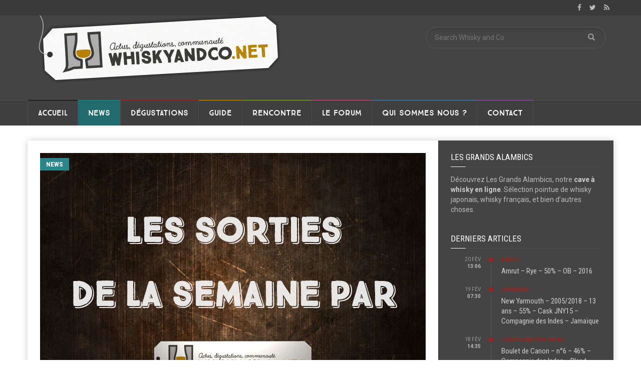

--- FILE ---
content_type: text/html; charset=UTF-8
request_url: http://www.whiskyandco.net/les-sorties-de-la-semaine-juin-2017-3/
body_size: 23992
content:
<!doctype html>
<!--[if lt IE 7]> <html class="no-js ie6 oldie"> <![endif]-->
<!--[if IE 7]>    <html class="no-js ie7 oldie"> <![endif]-->
<!--[if IE 8]>    <html class="no-js ie8 oldie"> <![endif]-->
<!--[if IE 9]>    <html class="no-js ie9 oldie"> <![endif]-->
<!--[if gt IE 8]><!--> <html class="no-js" dir="ltr" lang="fr-FR" prefix="og: https://ogp.me/ns#" xmlns:og="http://ogp.me/ns#" xmlns:fb="http://ogp.me/ns/fb#"> <!--<![endif]-->
<head>
    <!-- start:global -->
    <meta charset="UTF-8" />
    <!--[if IE]><meta http-equiv="X-UA-Compatible" content="IE=Edge,chrome=1"><![endif]-->
    <!-- end:global -->

    <!-- start:responsive web design -->
    <meta name="viewport" content="width=device-width, initial-scale=1">
    <!-- end:responsive web design -->

    <link rel="pingback" href="http://www.whiskyandco.net/xmlrpc.php" />

    <link rel="icon" type="image/png" href="http://www.chamberywhiskyclub.fr/wnco2/wp-content/uploads/2015/02/favicon.png">
    <!-- start:wp_head -->
    <title>Les sorties de la semaine : juin 2017 #3 | Whisky and Co</title>

		<!-- All in One SEO 4.5.0 - aioseo.com -->
		<meta name="description" content="Malgré la canicule, il faut continuer à s&#039;informer. Quelques nouveautés du front avec pas mal d&#039;officiels..." />
		<meta name="robots" content="max-image-preview:large" />
		<link rel="canonical" href="http://www.whiskyandco.net/les-sorties-de-la-semaine-juin-2017-3/" />
		<meta name="generator" content="All in One SEO (AIOSEO) 4.5.0" />
		<meta property="og:locale" content="fr_FR" />
		<meta property="og:site_name" content="Whisky and Co - Actualités, dégustations et communauté autour des spiritueux" />
		<meta property="og:type" content="activity" />
		<meta property="og:title" content="Les sorties de la semaine : juin 2017 #3" />
		<meta property="og:description" content="Malgré la canicule, il faut continuer à s&#039;informer. Quelques nouveautés du front avec pas mal d&#039;officiels..." />
		<meta property="og:url" content="http://www.whiskyandco.net/les-sorties-de-la-semaine-juin-2017-3/" />
		<meta property="og:image" content="http://www.whiskyandco.net/wp-content/uploads/2017/06/Les-sorties-de-la-semaine-juin-2017-3.jpg" />
		<meta property="og:image:width" content="1024" />
		<meta property="og:image:height" content="576" />
		<meta name="twitter:card" content="summary" />
		<meta name="twitter:title" content="Les sorties de la semaine : juin 2017 #3" />
		<meta name="twitter:description" content="Malgré la canicule, il faut continuer à s&#039;informer. Quelques nouveautés du front avec pas mal d&#039;officiels..." />
		<meta name="twitter:image" content="http://www.whiskyandco.net/wp-content/uploads/2017/06/Les-sorties-de-la-semaine-juin-2017-3.jpg" />
		<script type="application/ld+json" class="aioseo-schema">
			{"@context":"https:\/\/schema.org","@graph":[{"@type":"BlogPosting","@id":"http:\/\/www.whiskyandco.net\/les-sorties-de-la-semaine-juin-2017-3\/#blogposting","name":"Les sorties de la semaine : juin 2017 #3 | Whisky and Co","headline":"Les sorties de la semaine : juin 2017 #3","author":{"@id":"http:\/\/www.whiskyandco.net\/author\/thomas\/#author"},"publisher":{"@id":"http:\/\/www.whiskyandco.net\/#organization"},"image":{"@type":"ImageObject","url":"http:\/\/www.whiskyandco.net\/wp-content\/uploads\/2017\/06\/Les-sorties-de-la-semaine-juin-2017-3.jpg","width":1024,"height":576},"datePublished":"2017-06-24T05:30:13+02:00","dateModified":"2017-06-24T15:24:43+02:00","inLanguage":"fr-FR","mainEntityOfPage":{"@id":"http:\/\/www.whiskyandco.net\/les-sorties-de-la-semaine-juin-2017-3\/#webpage"},"isPartOf":{"@id":"http:\/\/www.whiskyandco.net\/les-sorties-de-la-semaine-juin-2017-3\/#webpage"},"articleSection":"News, Sorties"},{"@type":"BreadcrumbList","@id":"http:\/\/www.whiskyandco.net\/les-sorties-de-la-semaine-juin-2017-3\/#breadcrumblist","itemListElement":[{"@type":"ListItem","@id":"http:\/\/www.whiskyandco.net\/#listItem","position":1,"name":"Domicile","item":"http:\/\/www.whiskyandco.net\/","nextItem":"http:\/\/www.whiskyandco.net\/les-sorties-de-la-semaine-juin-2017-3\/#listItem"},{"@type":"ListItem","@id":"http:\/\/www.whiskyandco.net\/les-sorties-de-la-semaine-juin-2017-3\/#listItem","position":2,"name":"Les sorties de la semaine : juin 2017 #3","previousItem":"http:\/\/www.whiskyandco.net\/#listItem"}]},{"@type":"Organization","@id":"http:\/\/www.whiskyandco.net\/#organization","name":"Whisky and Co","url":"http:\/\/www.whiskyandco.net\/"},{"@type":"Person","@id":"http:\/\/www.whiskyandco.net\/author\/thomas\/#author","url":"http:\/\/www.whiskyandco.net\/author\/thomas\/","name":"Thomas","image":{"@type":"ImageObject","@id":"http:\/\/www.whiskyandco.net\/les-sorties-de-la-semaine-juin-2017-3\/#authorImage","url":"http:\/\/www.whiskyandco.net\/wp-content\/uploads\/avatars\/3\/de111dfd05f03b07bdeefe1e1d64b6a1-bpfull.jpg","width":96,"height":96,"caption":"Thomas"}},{"@type":"WebPage","@id":"http:\/\/www.whiskyandco.net\/les-sorties-de-la-semaine-juin-2017-3\/#webpage","url":"http:\/\/www.whiskyandco.net\/les-sorties-de-la-semaine-juin-2017-3\/","name":"Les sorties de la semaine : juin 2017 #3 | Whisky and Co","description":"Malgr\u00e9 la canicule, il faut continuer \u00e0 s'informer. Quelques nouveaut\u00e9s du front avec pas mal d'officiels...","inLanguage":"fr-FR","isPartOf":{"@id":"http:\/\/www.whiskyandco.net\/#website"},"breadcrumb":{"@id":"http:\/\/www.whiskyandco.net\/les-sorties-de-la-semaine-juin-2017-3\/#breadcrumblist"},"author":{"@id":"http:\/\/www.whiskyandco.net\/author\/thomas\/#author"},"creator":{"@id":"http:\/\/www.whiskyandco.net\/author\/thomas\/#author"},"image":{"@type":"ImageObject","url":"http:\/\/www.whiskyandco.net\/wp-content\/uploads\/2017\/06\/Les-sorties-de-la-semaine-juin-2017-3.jpg","@id":"http:\/\/www.whiskyandco.net\/les-sorties-de-la-semaine-juin-2017-3\/#mainImage","width":1024,"height":576},"primaryImageOfPage":{"@id":"http:\/\/www.whiskyandco.net\/les-sorties-de-la-semaine-juin-2017-3\/#mainImage"},"datePublished":"2017-06-24T05:30:13+02:00","dateModified":"2017-06-24T15:24:43+02:00"},{"@type":"WebSite","@id":"http:\/\/www.whiskyandco.net\/#website","url":"http:\/\/www.whiskyandco.net\/","name":"Whisky and Co","description":"Actualit\u00e9s, d\u00e9gustations et communaut\u00e9 autour des spiritueux","inLanguage":"fr-FR","publisher":{"@id":"http:\/\/www.whiskyandco.net\/#organization"}}]}
		</script>
		<!-- All in One SEO -->

<link rel='dns-prefetch' href='//fonts.googleapis.com' />
<link rel='dns-prefetch' href='//s.w.org' />
<link rel='preconnect' href='https://fonts.gstatic.com' crossorigin />
<link rel="alternate" type="application/rss+xml" title="Whisky and Co &raquo; Flux" href="http://www.whiskyandco.net/feed/" />
<link rel="alternate" type="application/rss+xml" title="Whisky and Co &raquo; Flux des commentaires" href="http://www.whiskyandco.net/comments/feed/" />
<link rel="alternate" type="application/rss+xml" title="Whisky and Co &raquo; Les sorties de la semaine : juin 2017 #3 Flux des commentaires" href="http://www.whiskyandco.net/les-sorties-de-la-semaine-juin-2017-3/feed/" />
<script type="text/javascript">
window._wpemojiSettings = {"baseUrl":"https:\/\/s.w.org\/images\/core\/emoji\/14.0.0\/72x72\/","ext":".png","svgUrl":"https:\/\/s.w.org\/images\/core\/emoji\/14.0.0\/svg\/","svgExt":".svg","source":{"concatemoji":"http:\/\/www.whiskyandco.net\/wp-includes\/js\/wp-emoji-release.min.js?ver=6.0.11"}};
/*! This file is auto-generated */
!function(e,a,t){var n,r,o,i=a.createElement("canvas"),p=i.getContext&&i.getContext("2d");function s(e,t){var a=String.fromCharCode,e=(p.clearRect(0,0,i.width,i.height),p.fillText(a.apply(this,e),0,0),i.toDataURL());return p.clearRect(0,0,i.width,i.height),p.fillText(a.apply(this,t),0,0),e===i.toDataURL()}function c(e){var t=a.createElement("script");t.src=e,t.defer=t.type="text/javascript",a.getElementsByTagName("head")[0].appendChild(t)}for(o=Array("flag","emoji"),t.supports={everything:!0,everythingExceptFlag:!0},r=0;r<o.length;r++)t.supports[o[r]]=function(e){if(!p||!p.fillText)return!1;switch(p.textBaseline="top",p.font="600 32px Arial",e){case"flag":return s([127987,65039,8205,9895,65039],[127987,65039,8203,9895,65039])?!1:!s([55356,56826,55356,56819],[55356,56826,8203,55356,56819])&&!s([55356,57332,56128,56423,56128,56418,56128,56421,56128,56430,56128,56423,56128,56447],[55356,57332,8203,56128,56423,8203,56128,56418,8203,56128,56421,8203,56128,56430,8203,56128,56423,8203,56128,56447]);case"emoji":return!s([129777,127995,8205,129778,127999],[129777,127995,8203,129778,127999])}return!1}(o[r]),t.supports.everything=t.supports.everything&&t.supports[o[r]],"flag"!==o[r]&&(t.supports.everythingExceptFlag=t.supports.everythingExceptFlag&&t.supports[o[r]]);t.supports.everythingExceptFlag=t.supports.everythingExceptFlag&&!t.supports.flag,t.DOMReady=!1,t.readyCallback=function(){t.DOMReady=!0},t.supports.everything||(n=function(){t.readyCallback()},a.addEventListener?(a.addEventListener("DOMContentLoaded",n,!1),e.addEventListener("load",n,!1)):(e.attachEvent("onload",n),a.attachEvent("onreadystatechange",function(){"complete"===a.readyState&&t.readyCallback()})),(e=t.source||{}).concatemoji?c(e.concatemoji):e.wpemoji&&e.twemoji&&(c(e.twemoji),c(e.wpemoji)))}(window,document,window._wpemojiSettings);
</script>
<style type="text/css">
img.wp-smiley,
img.emoji {
	display: inline !important;
	border: none !important;
	box-shadow: none !important;
	height: 1em !important;
	width: 1em !important;
	margin: 0 0.07em !important;
	vertical-align: -0.1em !important;
	background: none !important;
	padding: 0 !important;
}
</style>
	<link rel='stylesheet' id='emc2pdc_css-css'  href='http://www.whiskyandco.net/wp-content/plugins/emc2-popup-disclaimer/emc2pdc.css?ver=6.0.11' type='text/css' media='all' />
<link rel='stylesheet' id='wp-block-library-css'  href='http://www.whiskyandco.net/wp-includes/css/dist/block-library/style.min.css?ver=6.0.11' type='text/css' media='all' />
<link rel='stylesheet' id='bp-login-form-block-css'  href='http://www.whiskyandco.net/wp-content/plugins/buddypress/bp-core/css/blocks/login-form.min.css?ver=11.4.0' type='text/css' media='all' />
<link rel='stylesheet' id='bp-member-block-css'  href='http://www.whiskyandco.net/wp-content/plugins/buddypress/bp-members/css/blocks/member.min.css?ver=11.4.0' type='text/css' media='all' />
<link rel='stylesheet' id='bp-members-block-css'  href='http://www.whiskyandco.net/wp-content/plugins/buddypress/bp-members/css/blocks/members.min.css?ver=11.4.0' type='text/css' media='all' />
<link rel='stylesheet' id='bp-dynamic-members-block-css'  href='http://www.whiskyandco.net/wp-content/plugins/buddypress/bp-members/css/blocks/dynamic-members.min.css?ver=11.4.0' type='text/css' media='all' />
<link rel='stylesheet' id='bp-latest-activities-block-css'  href='http://www.whiskyandco.net/wp-content/plugins/buddypress/bp-activity/css/blocks/latest-activities.min.css?ver=11.4.0' type='text/css' media='all' />
<link rel='stylesheet' id='bp-sitewide-notices-block-css'  href='http://www.whiskyandco.net/wp-content/plugins/buddypress/bp-messages/css/blocks/sitewide-notices.min.css?ver=11.4.0' type='text/css' media='all' />
<style id='global-styles-inline-css' type='text/css'>
body{--wp--preset--color--black: #000000;--wp--preset--color--cyan-bluish-gray: #abb8c3;--wp--preset--color--white: #ffffff;--wp--preset--color--pale-pink: #f78da7;--wp--preset--color--vivid-red: #cf2e2e;--wp--preset--color--luminous-vivid-orange: #ff6900;--wp--preset--color--luminous-vivid-amber: #fcb900;--wp--preset--color--light-green-cyan: #7bdcb5;--wp--preset--color--vivid-green-cyan: #00d084;--wp--preset--color--pale-cyan-blue: #8ed1fc;--wp--preset--color--vivid-cyan-blue: #0693e3;--wp--preset--color--vivid-purple: #9b51e0;--wp--preset--gradient--vivid-cyan-blue-to-vivid-purple: linear-gradient(135deg,rgba(6,147,227,1) 0%,rgb(155,81,224) 100%);--wp--preset--gradient--light-green-cyan-to-vivid-green-cyan: linear-gradient(135deg,rgb(122,220,180) 0%,rgb(0,208,130) 100%);--wp--preset--gradient--luminous-vivid-amber-to-luminous-vivid-orange: linear-gradient(135deg,rgba(252,185,0,1) 0%,rgba(255,105,0,1) 100%);--wp--preset--gradient--luminous-vivid-orange-to-vivid-red: linear-gradient(135deg,rgba(255,105,0,1) 0%,rgb(207,46,46) 100%);--wp--preset--gradient--very-light-gray-to-cyan-bluish-gray: linear-gradient(135deg,rgb(238,238,238) 0%,rgb(169,184,195) 100%);--wp--preset--gradient--cool-to-warm-spectrum: linear-gradient(135deg,rgb(74,234,220) 0%,rgb(151,120,209) 20%,rgb(207,42,186) 40%,rgb(238,44,130) 60%,rgb(251,105,98) 80%,rgb(254,248,76) 100%);--wp--preset--gradient--blush-light-purple: linear-gradient(135deg,rgb(255,206,236) 0%,rgb(152,150,240) 100%);--wp--preset--gradient--blush-bordeaux: linear-gradient(135deg,rgb(254,205,165) 0%,rgb(254,45,45) 50%,rgb(107,0,62) 100%);--wp--preset--gradient--luminous-dusk: linear-gradient(135deg,rgb(255,203,112) 0%,rgb(199,81,192) 50%,rgb(65,88,208) 100%);--wp--preset--gradient--pale-ocean: linear-gradient(135deg,rgb(255,245,203) 0%,rgb(182,227,212) 50%,rgb(51,167,181) 100%);--wp--preset--gradient--electric-grass: linear-gradient(135deg,rgb(202,248,128) 0%,rgb(113,206,126) 100%);--wp--preset--gradient--midnight: linear-gradient(135deg,rgb(2,3,129) 0%,rgb(40,116,252) 100%);--wp--preset--duotone--dark-grayscale: url('#wp-duotone-dark-grayscale');--wp--preset--duotone--grayscale: url('#wp-duotone-grayscale');--wp--preset--duotone--purple-yellow: url('#wp-duotone-purple-yellow');--wp--preset--duotone--blue-red: url('#wp-duotone-blue-red');--wp--preset--duotone--midnight: url('#wp-duotone-midnight');--wp--preset--duotone--magenta-yellow: url('#wp-duotone-magenta-yellow');--wp--preset--duotone--purple-green: url('#wp-duotone-purple-green');--wp--preset--duotone--blue-orange: url('#wp-duotone-blue-orange');--wp--preset--font-size--small: 13px;--wp--preset--font-size--medium: 20px;--wp--preset--font-size--large: 36px;--wp--preset--font-size--x-large: 42px;}.has-black-color{color: var(--wp--preset--color--black) !important;}.has-cyan-bluish-gray-color{color: var(--wp--preset--color--cyan-bluish-gray) !important;}.has-white-color{color: var(--wp--preset--color--white) !important;}.has-pale-pink-color{color: var(--wp--preset--color--pale-pink) !important;}.has-vivid-red-color{color: var(--wp--preset--color--vivid-red) !important;}.has-luminous-vivid-orange-color{color: var(--wp--preset--color--luminous-vivid-orange) !important;}.has-luminous-vivid-amber-color{color: var(--wp--preset--color--luminous-vivid-amber) !important;}.has-light-green-cyan-color{color: var(--wp--preset--color--light-green-cyan) !important;}.has-vivid-green-cyan-color{color: var(--wp--preset--color--vivid-green-cyan) !important;}.has-pale-cyan-blue-color{color: var(--wp--preset--color--pale-cyan-blue) !important;}.has-vivid-cyan-blue-color{color: var(--wp--preset--color--vivid-cyan-blue) !important;}.has-vivid-purple-color{color: var(--wp--preset--color--vivid-purple) !important;}.has-black-background-color{background-color: var(--wp--preset--color--black) !important;}.has-cyan-bluish-gray-background-color{background-color: var(--wp--preset--color--cyan-bluish-gray) !important;}.has-white-background-color{background-color: var(--wp--preset--color--white) !important;}.has-pale-pink-background-color{background-color: var(--wp--preset--color--pale-pink) !important;}.has-vivid-red-background-color{background-color: var(--wp--preset--color--vivid-red) !important;}.has-luminous-vivid-orange-background-color{background-color: var(--wp--preset--color--luminous-vivid-orange) !important;}.has-luminous-vivid-amber-background-color{background-color: var(--wp--preset--color--luminous-vivid-amber) !important;}.has-light-green-cyan-background-color{background-color: var(--wp--preset--color--light-green-cyan) !important;}.has-vivid-green-cyan-background-color{background-color: var(--wp--preset--color--vivid-green-cyan) !important;}.has-pale-cyan-blue-background-color{background-color: var(--wp--preset--color--pale-cyan-blue) !important;}.has-vivid-cyan-blue-background-color{background-color: var(--wp--preset--color--vivid-cyan-blue) !important;}.has-vivid-purple-background-color{background-color: var(--wp--preset--color--vivid-purple) !important;}.has-black-border-color{border-color: var(--wp--preset--color--black) !important;}.has-cyan-bluish-gray-border-color{border-color: var(--wp--preset--color--cyan-bluish-gray) !important;}.has-white-border-color{border-color: var(--wp--preset--color--white) !important;}.has-pale-pink-border-color{border-color: var(--wp--preset--color--pale-pink) !important;}.has-vivid-red-border-color{border-color: var(--wp--preset--color--vivid-red) !important;}.has-luminous-vivid-orange-border-color{border-color: var(--wp--preset--color--luminous-vivid-orange) !important;}.has-luminous-vivid-amber-border-color{border-color: var(--wp--preset--color--luminous-vivid-amber) !important;}.has-light-green-cyan-border-color{border-color: var(--wp--preset--color--light-green-cyan) !important;}.has-vivid-green-cyan-border-color{border-color: var(--wp--preset--color--vivid-green-cyan) !important;}.has-pale-cyan-blue-border-color{border-color: var(--wp--preset--color--pale-cyan-blue) !important;}.has-vivid-cyan-blue-border-color{border-color: var(--wp--preset--color--vivid-cyan-blue) !important;}.has-vivid-purple-border-color{border-color: var(--wp--preset--color--vivid-purple) !important;}.has-vivid-cyan-blue-to-vivid-purple-gradient-background{background: var(--wp--preset--gradient--vivid-cyan-blue-to-vivid-purple) !important;}.has-light-green-cyan-to-vivid-green-cyan-gradient-background{background: var(--wp--preset--gradient--light-green-cyan-to-vivid-green-cyan) !important;}.has-luminous-vivid-amber-to-luminous-vivid-orange-gradient-background{background: var(--wp--preset--gradient--luminous-vivid-amber-to-luminous-vivid-orange) !important;}.has-luminous-vivid-orange-to-vivid-red-gradient-background{background: var(--wp--preset--gradient--luminous-vivid-orange-to-vivid-red) !important;}.has-very-light-gray-to-cyan-bluish-gray-gradient-background{background: var(--wp--preset--gradient--very-light-gray-to-cyan-bluish-gray) !important;}.has-cool-to-warm-spectrum-gradient-background{background: var(--wp--preset--gradient--cool-to-warm-spectrum) !important;}.has-blush-light-purple-gradient-background{background: var(--wp--preset--gradient--blush-light-purple) !important;}.has-blush-bordeaux-gradient-background{background: var(--wp--preset--gradient--blush-bordeaux) !important;}.has-luminous-dusk-gradient-background{background: var(--wp--preset--gradient--luminous-dusk) !important;}.has-pale-ocean-gradient-background{background: var(--wp--preset--gradient--pale-ocean) !important;}.has-electric-grass-gradient-background{background: var(--wp--preset--gradient--electric-grass) !important;}.has-midnight-gradient-background{background: var(--wp--preset--gradient--midnight) !important;}.has-small-font-size{font-size: var(--wp--preset--font-size--small) !important;}.has-medium-font-size{font-size: var(--wp--preset--font-size--medium) !important;}.has-large-font-size{font-size: var(--wp--preset--font-size--large) !important;}.has-x-large-font-size{font-size: var(--wp--preset--font-size--x-large) !important;}
</style>
<link rel='stylesheet' id='redux-extendify-styles-css'  href='http://www.whiskyandco.net/wp-content/plugins/redux-framework/redux-core/assets/css/extendify-utilities.css?ver=4.4.9' type='text/css' media='all' />
<link rel='stylesheet' id='bbp-default-css'  href='http://www.whiskyandco.net/wp-content/plugins/bbpress/templates/default/css/bbpress.min.css?ver=2.6.9' type='text/css' media='all' />
<link rel='stylesheet' id='bp-legacy-css-css'  href='http://www.whiskyandco.net/wp-content/plugins/buddypress/bp-templates/bp-legacy/css/buddypress.min.css?ver=11.4.0' type='text/css' media='screen' />
<link rel='stylesheet' id='contact-form-7-css'  href='http://www.whiskyandco.net/wp-content/plugins/contact-form-7/includes/css/styles.css?ver=5.6.4' type='text/css' media='all' />
<link rel='stylesheet' id='mc4wp-form-basic-css'  href='http://www.whiskyandco.net/wp-content/plugins/mailchimp-for-wp/assets/css/form-basic.css?ver=4.9.9' type='text/css' media='all' />
<link rel='stylesheet' id='miptheme-bootstrap-css'  href='http://www.whiskyandco.net/wp-content/themes/weeklynews/assets/css/bootstrap.min.css?ver=3.4.2' type='text/css' media='all' />
<link rel='stylesheet' id='miptheme-external-styles-css'  href='http://www.whiskyandco.net/wp-content/themes/weeklynews/assets/css/mip.external.css?ver=3.4.2' type='text/css' media='all' />
<link rel='stylesheet' id='miptheme-style-css'  href='http://www.whiskyandco.net/wp-content/themes/weeklynews/style.css?ver=3.4.2' type='text/css' media='all' />
<link rel='stylesheet' id='miptheme-dynamic-css-css'  href='http://www.whiskyandco.net/wp-content/themes/weeklynews/assets/css/dynamic.css?ver=1550418894' type='text/css' media='all' />
<link rel='stylesheet' id='typography-css-css'  href='http://www.whiskyandco.net/wp-content/themes/weeklynews/assets/css/font-style.css?ver=1550418894' type='text/css' media='all' />
<!--[if lt IE 9]>
<link rel='stylesheet' id='miptheme-photobox-ie-css'  href='http://www.whiskyandco.net/wp-content/themes/weeklynews/assets/css/photobox.ie.css?ver=3.4.2' type='text/css' media='all' />
<![endif]-->
<link rel="preload" as="style" href="https://fonts.googleapis.com/css?family=Roboto:400,700%7CRoboto%20Condensed:Normal,700,400%7CRoboto%20Slab:700&#038;display=swap&#038;ver=6.0.11" /><link rel="stylesheet" href="https://fonts.googleapis.com/css?family=Roboto:400,700%7CRoboto%20Condensed:Normal,700,400%7CRoboto%20Slab:700&#038;display=swap&#038;ver=6.0.11" media="print" onload="this.media='all'"><noscript><link rel="stylesheet" href="https://fonts.googleapis.com/css?family=Roboto:400,700%7CRoboto%20Condensed:Normal,700,400%7CRoboto%20Slab:700&#038;display=swap&#038;ver=6.0.11" /></noscript><link rel='stylesheet' id='avhec-widget-css'  href='http://www.whiskyandco.net/wp-content/plugins/extended-categories-widget/4.2/css/avh-ec.widget.css?ver=3.10.0-dev.1' type='text/css' media='all' />
<script type='text/javascript' src='http://www.whiskyandco.net/wp-includes/js/jquery/jquery.min.js?ver=3.6.0' id='jquery-core-js'></script>
<script type='text/javascript' src='http://www.whiskyandco.net/wp-includes/js/jquery/jquery-migrate.min.js?ver=3.3.2' id='jquery-migrate-js'></script>
<script type='text/javascript' id='bp-confirm-js-extra'>
/* <![CDATA[ */
var BP_Confirm = {"are_you_sure":"Confirmez-vous\u00a0?"};
/* ]]> */
</script>
<script type='text/javascript' src='http://www.whiskyandco.net/wp-content/plugins/buddypress/bp-core/js/confirm.min.js?ver=11.4.0' id='bp-confirm-js'></script>
<script type='text/javascript' src='http://www.whiskyandco.net/wp-content/plugins/buddypress/bp-core/js/widget-members.min.js?ver=11.4.0' id='bp-widget-members-js'></script>
<script type='text/javascript' src='http://www.whiskyandco.net/wp-content/plugins/buddypress/bp-core/js/jquery-query.min.js?ver=11.4.0' id='bp-jquery-query-js'></script>
<script type='text/javascript' src='http://www.whiskyandco.net/wp-content/plugins/buddypress/bp-core/js/vendor/jquery-cookie.min.js?ver=11.4.0' id='bp-jquery-cookie-js'></script>
<script type='text/javascript' src='http://www.whiskyandco.net/wp-content/plugins/buddypress/bp-core/js/vendor/jquery-scroll-to.min.js?ver=11.4.0' id='bp-jquery-scroll-to-js'></script>
<script type='text/javascript' id='bp-legacy-js-js-extra'>
/* <![CDATA[ */
var BP_DTheme = {"accepted":"Accept\u00e9","close":"Fermer","comments":"commentaires","leave_group_confirm":"Voulez-vous vraiment quitter ce groupe\u00a0?","mark_as_fav":"Mettre en favori","my_favs":"Mes Favoris","rejected":"Rejet\u00e9","remove_fav":"Supprimer le favori","show_all":"Tout afficher","show_all_comments":"Afficher tous les commentaires de cette discussion","show_x_comments":"Afficher tous les commentaires (%d)","unsaved_changes":"Votre profil contient une ou plusieurs informations non sauvegard\u00e9es. Si vous quittez cette page sans les enregistrer, ellles seront perdues.","view":"Afficher","store_filter_settings":""};
/* ]]> */
</script>
<script type='text/javascript' src='http://www.whiskyandco.net/wp-content/plugins/buddypress/bp-templates/bp-legacy/js/buddypress.min.js?ver=11.4.0' id='bp-legacy-js-js'></script>
<link rel="https://api.w.org/" href="http://www.whiskyandco.net/wp-json/" /><link rel="alternate" type="application/json" href="http://www.whiskyandco.net/wp-json/wp/v2/posts/11736" /><link rel="EditURI" type="application/rsd+xml" title="RSD" href="http://www.whiskyandco.net/xmlrpc.php?rsd" />
<link rel="wlwmanifest" type="application/wlwmanifest+xml" href="http://www.whiskyandco.net/wp-includes/wlwmanifest.xml" /> 
<meta name="generator" content="WordPress 6.0.11" />
<link rel='shortlink' href='http://www.whiskyandco.net/?p=11736' />
<link rel="alternate" type="application/json+oembed" href="http://www.whiskyandco.net/wp-json/oembed/1.0/embed?url=http%3A%2F%2Fwww.whiskyandco.net%2Fles-sorties-de-la-semaine-juin-2017-3%2F" />
<link rel="alternate" type="text/xml+oembed" href="http://www.whiskyandco.net/wp-json/oembed/1.0/embed?url=http%3A%2F%2Fwww.whiskyandco.net%2Fles-sorties-de-la-semaine-juin-2017-3%2F&#038;format=xml" />
<meta name="generator" content="Redux 4.4.9" />
	<script type="text/javascript">var ajaxurl = 'http://www.whiskyandco.net/wp-admin/admin-ajax.php';</script>

<style>.mc4wp-checkbox-wp-comment-form{clear:both;width:auto;display:block;position:static}.mc4wp-checkbox-wp-comment-form input{float:none;vertical-align:middle;-webkit-appearance:checkbox;width:auto;max-width:21px;margin:0 6px 0 0;padding:0;position:static;display:inline-block!important}.mc4wp-checkbox-wp-comment-form label{float:none;cursor:pointer;width:auto;margin:0 0 16px;display:block;position:static}</style><style>.mc4wp-checkbox-wp-registration-form{clear:both;width:auto;display:block;position:static}.mc4wp-checkbox-wp-registration-form input{float:none;vertical-align:middle;-webkit-appearance:checkbox;width:auto;max-width:21px;margin:0 6px 0 0;padding:0;position:static;display:inline-block!important}.mc4wp-checkbox-wp-registration-form label{float:none;cursor:pointer;width:auto;margin:0 0 16px;display:block;position:static}</style>            <!--Customizer CSS-->
            <style type="text/css">
                                                                                                                                                                                                                                                                                                                
                                
                                
                                                                                
                                                                
                                                                                                                                
                                                                                                                                                                                
                                                                                                                                                
            </style>
            <!--/Customizer CSS-->
            <style type="text/css">.recentcomments a{display:inline !important;padding:0 !important;margin:0 !important;}</style><meta name="generator" content="Powered by WPBakery Page Builder - drag and drop page builder for WordPress."/>
<!--[if lte IE 9]><link rel="stylesheet" type="text/css" href="http://www.whiskyandco.net/wp-content/plugins/js_composer/assets/css/vc_lte_ie9.min.css" media="screen"><![endif]--><style type="text/css">.broken_link, a.broken_link {
	text-decoration: line-through;
}</style><script>(function(i,s,o,g,r,a,m){i['GoogleAnalyticsObject']=r;i[r]=i[r]||function(){
  (i[r].q=i[r].q||[]).push(arguments)},i[r].l=1*new Date();a=s.createElement(o),
  m=s.getElementsByTagName(o)[0];a.async=1;a.src=g;m.parentNode.insertBefore(a,m)
  })(window,document,'script','//www.google-analytics.com/analytics.js','ga');

  ga('create', 'UA-48883315-1', 'auto');
  ga('send', 'pageview');</script><script></script><noscript><style type="text/css"> .wpb_animate_when_almost_visible { opacity: 1; }</style></noscript>
<!-- START - Open Graph and Twitter Card Tags 3.3.1 -->
 <!-- Facebook Open Graph -->
  <meta property="og:locale" content="fr_FR"/>
  <meta property="og:site_name" content="Whisky and Co"/>
  <meta property="og:title" content="Les sorties de la semaine : juin 2017 #3"/>
  <meta property="og:url" content="http://www.whiskyandco.net/les-sorties-de-la-semaine-juin-2017-3/"/>
  <meta property="og:type" content="article"/>
  <meta property="og:description" content="Alors que Glendronach fait son show avec le batch 15, Balvenie vous propose de voyager tourbé et Hyde sort un nouvel opus…


On commence par Balvenie qui veut vous faire voyager.

Balvenie Peated Triple Cask 14 ans OB (48,3%)

Il s’agit d’un alliage de malts tourbés ayant passé du temps dans"/>
  <meta property="og:image" content="http://www.whiskyandco.net/wp-content/uploads/2017/06/Les-sorties-de-la-semaine-juin-2017-3.jpg"/>
  <meta property="og:image:url" content="http://www.whiskyandco.net/wp-content/uploads/2017/06/Les-sorties-de-la-semaine-juin-2017-3.jpg"/>
  <meta property="article:published_time" content="2017-06-24T07:30:13+02:00"/>
  <meta property="article:modified_time" content="2017-06-24T17:24:43+02:00" />
  <meta property="og:updated_time" content="2017-06-24T17:24:43+02:00" />
  <meta property="article:section" content="News"/>
  <meta property="article:section" content="Sorties"/>
  <meta property="article:publisher" content="https://www.facebook.com/Whiskyandco.net"/>
 <!-- Google+ / Schema.org -->
  <meta itemprop="name" content="Les sorties de la semaine : juin 2017 #3"/>
  <meta itemprop="headline" content="Les sorties de la semaine : juin 2017 #3"/>
  <meta itemprop="description" content="Alors que Glendronach fait son show avec le batch 15, Balvenie vous propose de voyager tourbé et Hyde sort un nouvel opus…


On commence par Balvenie qui veut vous faire voyager.

Balvenie Peated Triple Cask 14 ans OB (48,3%)

Il s’agit d’un alliage de malts tourbés ayant passé du temps dans"/>
  <meta itemprop="image" content="http://www.whiskyandco.net/wp-content/uploads/2017/06/Les-sorties-de-la-semaine-juin-2017-3.jpg"/>
  <meta itemprop="datePublished" content="2017-06-24"/>
  <meta itemprop="dateModified" content="2017-06-24T17:24:43+02:00" />
  <meta itemprop="author" content="Thomas"/>
  <!--<meta itemprop="publisher" content="Whisky and Co"/>--> <!-- To solve: The attribute publisher.itemtype has an invalid value -->
 <!-- Twitter Cards -->
  <meta name="twitter:title" content="Les sorties de la semaine : juin 2017 #3"/>
  <meta name="twitter:url" content="http://www.whiskyandco.net/les-sorties-de-la-semaine-juin-2017-3/"/>
  <meta name="twitter:description" content="Alors que Glendronach fait son show avec le batch 15, Balvenie vous propose de voyager tourbé et Hyde sort un nouvel opus…


On commence par Balvenie qui veut vous faire voyager.

Balvenie Peated Triple Cask 14 ans OB (48,3%)

Il s’agit d’un alliage de malts tourbés ayant passé du temps dans"/>
  <meta name="twitter:image" content="http://www.whiskyandco.net/wp-content/uploads/2017/06/Les-sorties-de-la-semaine-juin-2017-3.jpg"/>
  <meta name="twitter:card" content="summary_large_image"/>
 <!-- SEO -->
 <!-- Misc. tags -->
 <!-- is_singular -->
<!-- END - Open Graph and Twitter Card Tags 3.3.1 -->
	
    <!-- end:wp_head -->

    <!--[if lt IE 9]>
    <script src="http://www.whiskyandco.net/wp-content/themes/weeklynews/assets/js/respond.js"></script>
    <script src="http://www.whiskyandco.net/wp-content/themes/weeklynews/assets/js/html5shiv.js"></script>
    <![endif]-->
</head>
<body class="bp-legacy post-template-default single single-post postid-11736 single-format-standard grid-1200 linkbox-layout-1 theme-boxed sidebar-dark review-default wpb-js-composer js-comp-ver-5.4.5 vc_responsive no-js" itemscope itemtype="http://schema.org/WebPage">

    <!-- start:body-start -->
        <!-- end:body-start -->

    <!-- start:ad-top-banner -->
        <!-- end:ad-top-banner -->

    <!-- start:page outer wrap -->
    <div id="page-outer-wrap">
        <!-- start:page inner wrap -->
        <div id="page-inner-wrap">

            <!-- start:page header mobile -->
            
<header id="page-header-mobile" class="visible-xs visible-sm">

    <!-- start:sidr -->
    <nav id="mobile-menu">
        <form id="search-form-mobile" class="mm-search" role="search" method="get" action="http://www.whiskyandco.net/">
            <input type="text" name="s" placeholder="Search Whisky and Co" value="" />
        </form>
        <ul id="menu-menu_fr" class="nav clearfix"><li id="mobile-nav-menu-item-7864" class="main-menu-item  menu-item-even menu-item-depth-0 menu-item menu-item-type-post_type menu-item-object-page menu-item-home "><a href="http://www.whiskyandco.net/">Accueil</a></li>
<li id="mobile-nav-menu-item-124" class="main-menu-item  menu-item-even menu-item-depth-0 menu-item menu-item-type-taxonomy menu-item-object-category current-post-ancestor current-menu-parent current-post-parent menu-item-has-children menu-category-7 "><a href="http://www.whiskyandco.net/category/news/">News</a>
<ul class="sub-menu">
	<li id="mobile-nav-menu-item-368" class="sub-menu-item  menu-item-odd menu-item-depth-1 menu-item menu-item-type-taxonomy menu-item-object-category current-post-ancestor current-menu-parent current-post-parent menu-category-6 "><a href="http://www.whiskyandco.net/category/news/sorties/">Sorties</a></li>
	<li id="mobile-nav-menu-item-5477" class="sub-menu-item  menu-item-odd menu-item-depth-1 menu-item menu-item-type-taxonomy menu-item-object-category menu-category-460 "><a href="http://www.whiskyandco.net/category/news/economie/">Economie</a></li>
	<li id="mobile-nav-menu-item-5478" class="sub-menu-item  menu-item-odd menu-item-depth-1 menu-item menu-item-type-taxonomy menu-item-object-category menu-category-472 "><a href="http://www.whiskyandco.net/category/news/industrie/">Industrie</a></li>
	<li id="mobile-nav-menu-item-370" class="sub-menu-item  menu-item-odd menu-item-depth-1 menu-item menu-item-type-taxonomy menu-item-object-category menu-category-341 "><a href="http://www.whiskyandco.net/category/news/point-de-vue/">Point de vue</a></li>
	<li id="mobile-nav-menu-item-5465" class="sub-menu-item  menu-item-odd menu-item-depth-1 menu-item menu-item-type-taxonomy menu-item-object-category menu-category-399 "><a href="http://www.whiskyandco.net/category/news/marketing/">Marketing</a></li>
</ul>
</li>
<li id="mobile-nav-menu-item-65" class="main-menu-item  menu-item-even menu-item-depth-0 menu-item menu-item-type-taxonomy menu-item-object-category menu-item-has-children menu-category-21 "><a href="http://www.whiskyandco.net/category/degustations/">Dégustations</a>
<ul class="sub-menu">
	<li id="mobile-nav-menu-item-5474" class="sub-menu-item  menu-item-odd menu-item-depth-1 menu-item menu-item-type-taxonomy menu-item-object-category menu-category-471 "><a href="http://www.whiskyandco.net/category/degustations/whisky/">Whisky</a></li>
	<li id="mobile-nav-menu-item-5470" class="sub-menu-item  menu-item-odd menu-item-depth-1 menu-item menu-item-type-taxonomy menu-item-object-category menu-category-433 "><a href="http://www.whiskyandco.net/category/degustations/rhum/">Rhum</a></li>
	<li id="mobile-nav-menu-item-5471" class="sub-menu-item  menu-item-odd menu-item-depth-1 menu-item menu-item-type-taxonomy menu-item-object-category menu-category-437 "><a href="http://www.whiskyandco.net/category/degustations/biere/">Bière</a></li>
	<li id="mobile-nav-menu-item-5468" class="sub-menu-item  menu-item-odd menu-item-depth-1 menu-item menu-item-type-taxonomy menu-item-object-category menu-category-449 "><a href="http://www.whiskyandco.net/category/degustations/cognac/">Cognac</a></li>
	<li id="mobile-nav-menu-item-12256" class="sub-menu-item  menu-item-odd menu-item-depth-1 menu-item menu-item-type-taxonomy menu-item-object-category menu-category-1271760 "><a href="http://www.whiskyandco.net/category/degustations/armagnac/">Armagnac</a></li>
	<li id="mobile-nav-menu-item-5472" class="sub-menu-item  menu-item-odd menu-item-depth-1 menu-item menu-item-type-taxonomy menu-item-object-category menu-category-444 "><a href="http://www.whiskyandco.net/category/degustations/mezcal/">Mezcal</a></li>
	<li id="mobile-nav-menu-item-12262" class="sub-menu-item  menu-item-odd menu-item-depth-1 menu-item menu-item-type-taxonomy menu-item-object-category menu-category-1673999 "><a href="http://www.whiskyandco.net/category/degustations/les-petits-ethanols/">Les Petits Ethanols</a></li>
</ul>
</li>
<li id="mobile-nav-menu-item-5464" class="main-menu-item  menu-item-even menu-item-depth-0 menu-item menu-item-type-taxonomy menu-item-object-category menu-item-has-children menu-category-461 "><a href="http://www.whiskyandco.net/category/guide/">Guide</a>
<ul class="sub-menu">
	<li id="mobile-nav-menu-item-5486" class="sub-menu-item  menu-item-odd menu-item-depth-1 menu-item menu-item-type-taxonomy menu-item-object-category menu-category-474 "><a href="http://www.whiskyandco.net/category/guide/histoire/">Histoire</a></li>
	<li id="mobile-nav-menu-item-5487" class="sub-menu-item  menu-item-odd menu-item-depth-1 menu-item menu-item-type-taxonomy menu-item-object-category menu-category-475 "><a href="http://www.whiskyandco.net/category/guide/technique/">Technique</a></li>
	<li id="mobile-nav-menu-item-5466" class="sub-menu-item  menu-item-odd menu-item-depth-1 menu-item menu-item-type-taxonomy menu-item-object-category menu-category-463 "><a href="http://www.whiskyandco.net/category/guide/f2f/">Face to face</a></li>
	<li id="mobile-nav-menu-item-12615" class="sub-menu-item  menu-item-odd menu-item-depth-1 menu-item menu-item-type-taxonomy menu-item-object-category menu-category-1940 "><a href="http://www.whiskyandco.net/category/guide/whiskyandcook/">Whiskyandcook</a></li>
	<li id="mobile-nav-menu-item-5476" class="sub-menu-item  menu-item-odd menu-item-depth-1 menu-item menu-item-type-post_type menu-item-object-page "><a href="http://www.whiskyandco.net/lexique/">Lexique</a></li>
</ul>
</li>
<li id="mobile-nav-menu-item-5475" class="main-menu-item  menu-item-even menu-item-depth-0 menu-item menu-item-type-taxonomy menu-item-object-category menu-item-has-children menu-category-473 "><a href="http://www.whiskyandco.net/category/rencontre/">Rencontre</a>
<ul class="sub-menu">
	<li id="mobile-nav-menu-item-369" class="sub-menu-item  menu-item-odd menu-item-depth-1 menu-item menu-item-type-taxonomy menu-item-object-category menu-category-9 "><a href="http://www.whiskyandco.net/category/rencontre/interview/">Interview</a></li>
	<li id="mobile-nav-menu-item-5469" class="sub-menu-item  menu-item-odd menu-item-depth-1 menu-item menu-item-type-taxonomy menu-item-object-category menu-category-166 "><a href="http://www.whiskyandco.net/category/rencontre/reportages/">Reportages</a></li>
</ul>
</li>
<li id="mobile-nav-menu-item-999" class="main-menu-item  menu-item-even menu-item-depth-0 menu-item menu-item-type-custom menu-item-object-custom "><a href="http://www.whiskyandco.net/forum">Le Forum</a></li>
<li id="mobile-nav-menu-item-5467" class="main-menu-item  menu-item-even menu-item-depth-0 menu-item menu-item-type-post_type menu-item-object-page "><a href="http://www.whiskyandco.net/qui-sommes-nous/">Qui sommes nous ?</a></li>
<li id="mobile-nav-menu-item-60" class="main-menu-item  menu-item-even menu-item-depth-0 menu-item menu-item-type-post_type menu-item-object-page "><a href="http://www.whiskyandco.net/contact/">Contact</a></li>
</ul>    </nav>
    <!-- end:sidr -->


    
    <!-- start:row -->
    <div  class="row">
        <!-- start:col -->
<div class="col-xs-6">
    <!-- start:logo -->
    <div class="logo"><a href="http://www.whiskyandco.net/"><img src="http://www.chamberywhiskyclub.fr/wnco2/wp-content/uploads/2015/02/logo-wnco-mobile.png" width="180" height="31" alt="Whisky and Co" /></a></div>
    <!-- end:logo -->
</div>
<!-- end:col -->

<!-- start:col -->
<div class="col-xs-6 text-right">
    <a id="nav-expander" href="#mobile-menu"><span class="glyphicon glyphicon-th"></span></a>
</div>
<!-- end:col -->
    </div>
    <!-- end:row -->

</header>
<!-- end:page-header-mobile -->

<!-- start:ad-above-banner -->
<!-- end:ad-above-banner -->

<!-- start:page-header -->
<header id="page-header" class="hidden-xs hidden-sm has-top-menu">

    <div id="top-navigation"><div class="container"><nav id="top-menu"><ul><li class="options"></li><li class="soc-media"><a href="www.facebook.com/whiskyandco"><i class="fa fa-facebook"></i></a><a href="www.twitter.com/whiskyandco"><i class="fa fa-twitter"></i></a><a href="http://www.whiskyandco.net/feed/"><i class="fa fa-rss"></i></a></li></ul></nav></div></div>
    <!-- start:header-branding -->
<div id="header-branding" class="header-layout-2">                
    <!-- start:container -->
    <div class="container">
        
        <!-- start:row -->
        <div class="row">
        
            <!-- start:col -->
            <div class="col-sm-6 col-md-6" itemscope="itemscope" itemtype="http://schema.org/Organization">
                <!-- start:logo -->
                <div class="logo"><a itemprop="url" href="http://www.whiskyandco.net/"><img class="img-responsive" src="http://www.whiskyandco.net/wp-content/uploads/2018/11/logownco.png" width="501" height="184" alt="Whisky and Co" /></a></div>                <meta itemprop="name" content="Whisky and Co">
                <!-- end:logo -->
            </div>
            <!-- end:col -->
            
            <!-- start:col -->
            <div class="col-sm-6 col-md-6 text-right">
                <form id="search-form" role="search" method="get" action="http://www.whiskyandco.net/">
                    <input type="text" name="s" placeholder="Search Whisky and Co" value="" />
                    <button><span class="glyphicon glyphicon-search"></span></button>
                </form>
            </div>
            <!-- end:col -->
            
        </div>
        <!-- end:row -->

    </div>
    <!-- end:container -->                    
</div>
<!-- end:header-branding -->
    <!-- start:sticky-header -->
    <div class="sticky-header-wrapper">
        <div id="sticky-header">

            <!-- start:header-navigation -->
            <div id="header-navigation">
                <!-- start:container -->
                <div class="container">

                    <!-- start:menu -->
                    <nav id="menu">
                        <ul id="menu-menu_fr-1" class="nav clearfix"><li id="nav-menu-item-7864" class="main-menu-item  menu-item-even menu-item-depth-0 menu-item menu-item-type-post_type menu-item-object-page menu-item-home "><a href="http://www.whiskyandco.net/" class="menu-link main-menu-link">Accueil</a></li>
<li id="nav-menu-item-124" class="main-menu-item  menu-item-even menu-item-depth-0 menu-item menu-item-type-taxonomy menu-item-object-category current-post-ancestor current-menu-parent current-post-parent menu-item-has-children menu-category-7 "><a href="http://www.whiskyandco.net/category/news/" class="menu-link main-menu-link">News</a>
<div class="subnav-container"><ul class="subnav-menu">
	<li id="nav-menu-item-368" class="sub-menu-item  menu-item-odd menu-item-depth-1 menu-item menu-item-type-taxonomy menu-item-object-category current-post-ancestor current-menu-parent current-post-parent menu-category-6 "><a href="http://www.whiskyandco.net/category/news/sorties/" class="menu-link sub-menu-link">Sorties</a><div class="subnav-posts"><!-- start:article -->
                    <article class="linkbox large cat- parent-cat-0 text-center">
                        <a href="http://www.whiskyandco.net/les-sorties-de-la-semaine-janvier-2018-1/">
                            <div class="thumb-wrap"><img src="http://www.whiskyandco.net/wp-content/uploads/2018/01/Les-sorties-de-la-semaine-janvier-2018-1-190x140.jpg" width="190" height="140" alt="Les sorties de la semaine : janvier 2018 #1" class="img-responsive" /></div>
                            <h3>Les sorties de la semaine : janvier 2018 #1</h3>
                        </a>
                        
                    </article>
                    <!-- end:article --><!-- start:article -->
                    <article class="linkbox large cat- parent-cat-0 text-center">
                        <a href="http://www.whiskyandco.net/les-sorties-de-la-semaine-novembre-2017-1/">
                            <div class="thumb-wrap"><img src="http://www.whiskyandco.net/wp-content/uploads/2017/11/Les-sorties-de-la-semaine-novembre-2017-1-190x140.jpg" width="190" height="140" alt="Les sorties de la semaine : Novembre 2017 #1" class="img-responsive" /></div>
                            <h3>Les sorties de la semaine : Novembre 2017 #1</h3>
                        </a>
                        
                    </article>
                    <!-- end:article --><!-- start:article -->
                    <article class="linkbox large cat- parent-cat-0 text-center">
                        <a href="http://www.whiskyandco.net/les-sorties-de-la-semaine-octobre-2017-1/">
                            <div class="thumb-wrap"><img src="http://www.whiskyandco.net/wp-content/uploads/2017/10/Les-sorties-de-la-semaine-octobre-2017-1-190x140.jpg" width="190" height="140" alt="Les sorties de la semaine : octobre 2017 #1" class="img-responsive" /></div>
                            <h3>Les sorties de la semaine : octobre 2017 #1</h3>
                        </a>
                        
                    </article>
                    <!-- end:article --><!-- start:article -->
                    <article class="linkbox large cat- parent-cat-0 text-center">
                        <a href="http://www.whiskyandco.net/les-sorties-de-la-semaine-septembre-2017-2/">
                            <div class="thumb-wrap"><img src="http://www.whiskyandco.net/wp-content/uploads/2017/09/Les-sorties-de-la-semaine-septembre-2017-2-190x140.jpg" width="190" height="140" alt="Les sorties de la semaine : septembre 2017 #2" class="img-responsive" /></div>
                            <h3>Les sorties de la semaine : septembre 2017 #2</h3>
                        </a>
                        
                    </article>
                    <!-- end:article --></div></li>
	<li id="nav-menu-item-5477" class="sub-menu-item  menu-item-odd menu-item-depth-1 menu-item menu-item-type-taxonomy menu-item-object-category menu-category-460 "><a href="http://www.whiskyandco.net/category/news/economie/" class="menu-link sub-menu-link">Economie</a><div class="subnav-posts"><!-- start:article -->
                    <article class="linkbox large cat- parent-cat-0 text-center">
                        <a href="http://www.whiskyandco.net/distell-investissements-prevus-pour-deanston/">
                            <div class="thumb-wrap"><img src="http://www.whiskyandco.net/wp-content/uploads/2017/08/Distell-Group-190x140.jpg" width="190" height="140" alt="Distell : Investissements prévus pour Deanston" class="img-responsive" /></div>
                            <h3>Distell : Investissements prévus pour Deanston</h3>
                        </a>
                        
                    </article>
                    <!-- end:article --><!-- start:article -->
                    <article class="linkbox large cat- parent-cat-0 text-center">
                        <a href="http://www.whiskyandco.net/sazerac-company-acquiert-the-last-drop-distillers/">
                            <div class="thumb-wrap"><img src="http://www.whiskyandco.net/wp-content/uploads/2016/09/The-Last-Drop-Distillers-190x140.jpg" width="190" height="140" alt="Sazerac Company acquiert The Last Drop Distillers" class="img-responsive" /></div>
                            <h3>Sazerac Company acquiert The Last Drop Distillers</h3>
                        </a>
                        
                    </article>
                    <!-- end:article --><!-- start:article -->
                    <article class="linkbox large cat- parent-cat-0 text-center">
                        <a href="http://www.whiskyandco.net/hunter-laing-veut-se-lancer-dans-la-distillation-sur-islay/">
                            <div class="thumb-wrap"><img src="http://www.whiskyandco.net/wp-content/uploads/2016/01/Hunter-Laing-l-r-Scott-Stewart-Andrew-Laing-07-190x140.jpg" width="190" height="140" alt="Hunter Laing veut se lancer dans la distillation...sur Islay" class="img-responsive" /></div>
                            <h3>Hunter Laing veut se lancer dans la distillation...sur Islay</h3>
                        </a>
                        
                    </article>
                    <!-- end:article --><!-- start:article -->
                    <article class="linkbox large cat- parent-cat-0 text-center">
                        <a href="http://www.whiskyandco.net/seisme-sur-la-gamme-nikka-de-nombreuses-disparues/">
                            <div class="thumb-wrap"><img src="http://www.whiskyandco.net/wp-content/uploads/2015/07/nikka-nas-190x140.jpg" width="190" height="140" alt="Séisme sur la gamme Nikka, de nombreuses disparues" class="img-responsive" /></div>
                            <h3>Séisme sur la gamme Nikka, de nombreuses disparues</h3>
                        </a>
                        
                    </article>
                    <!-- end:article --></div></li>
	<li id="nav-menu-item-5478" class="sub-menu-item  menu-item-odd menu-item-depth-1 menu-item menu-item-type-taxonomy menu-item-object-category menu-category-472 "><a href="http://www.whiskyandco.net/category/news/industrie/" class="menu-link sub-menu-link">Industrie</a><div class="subnav-posts"><!-- start:article -->
                    <article class="linkbox large cat- parent-cat-0 text-center">
                        <a href="http://www.whiskyandco.net/propos-de-john-ellis-a-lem-strasbourg-le-directeur-de-glenomore-derape/">
                            <div class="thumb-wrap"><img src="http://www.whiskyandco.net/wp-content/uploads/2018/04/Propos-de-John-Ellis-190x140.jpg" width="190" height="140" alt="Propos de John Ellis à l&#039;EM Strasbourg : le directeur de Glenomore dérape" class="img-responsive" /></div>
                            <h3>Propos de John Ellis à l'EM Strasbourg : le directeur de Glenomore dérape</h3>
                        </a>
                        
                    </article>
                    <!-- end:article --><!-- start:article -->
                    <article class="linkbox large cat- parent-cat-0 text-center">
                        <a href="http://www.whiskyandco.net/single-cask-spirits-la-smws-souvre-aux-spiritueux/">
                            <div class="thumb-wrap"><img src="http://www.whiskyandco.net/wp-content/uploads/2017/07/SMWS-Single-Cask-Spirits-190x140.jpg" width="190" height="140" alt="Single Cask Spirits : la SMWS s’ouvre aux spiritueux" class="img-responsive" /></div>
                            <h3>Single Cask Spirits : la SMWS s’ouvre aux spiritueux</h3>
                        </a>
                        
                    </article>
                    <!-- end:article --><!-- start:article -->
                    <article class="linkbox large cat- parent-cat-0 text-center">
                        <a href="http://www.whiskyandco.net/wolfburn-la-distribution-au-royaume-uni-confiee-a-maverick-drinks/">
                            <div class="thumb-wrap"><img src="http://www.whiskyandco.net/wp-content/uploads/2017/06/Wolfburn-Maverick-Drinks-1-190x140.jpg" width="190" height="140" alt="Wolfburn : La distribution au Royaume-Uni confiée à Maverick Drinks" class="img-responsive" /></div>
                            <h3>Wolfburn : La distribution au Royaume-Uni confiée à Maverick Drinks</h3>
                        </a>
                        
                    </article>
                    <!-- end:article --><!-- start:article -->
                    <article class="linkbox large cat- parent-cat-0 text-center">
                        <a href="http://www.whiskyandco.net/le-bourbon-du-kentucky-au-sommet-de-sa-production/">
                            <div class="thumb-wrap"><img src="http://www.whiskyandco.net/wp-content/uploads/2016/05/Barrels2-190x140.jpg" width="190" height="140" alt="Le bourbon du Kentucky au sommet de sa production" class="img-responsive" /></div>
                            <h3>Le bourbon du Kentucky au sommet de sa production</h3>
                        </a>
                        
                    </article>
                    <!-- end:article --></div></li>
	<li id="nav-menu-item-370" class="sub-menu-item  menu-item-odd menu-item-depth-1 menu-item menu-item-type-taxonomy menu-item-object-category menu-category-341 "><a href="http://www.whiskyandco.net/category/news/point-de-vue/" class="menu-link sub-menu-link">Point de vue</a><div class="subnav-posts"><!-- start:article -->
                    <article class="linkbox large cat- parent-cat-0 text-center">
                        <a href="http://www.whiskyandco.net/encheres-rare-whisky-101-souligne-de-fortes-tendances-en-2017/">
                            <div class="thumb-wrap"><img src="http://www.whiskyandco.net/wp-content/uploads/2017/07/Enchères-Rare-Whisky-101-souligne-de-fortes-tendances-en-2017-Une-1-190x140.jpg" width="190" height="140" alt="Enchères : Rare Whisky 101 souligne de fortes tendances en 2017" class="img-responsive" /></div>
                            <h3>Enchères : Rare Whisky 101 souligne de fortes tendances en 2017</h3>
                        </a>
                        
                    </article>
                    <!-- end:article --><!-- start:article -->
                    <article class="linkbox large cat- parent-cat-0 text-center">
                        <a href="http://www.whiskyandco.net/noel-2016-guide-pour-offrir-un-whisky/">
                            <div class="thumb-wrap"><img src="http://www.whiskyandco.net/wp-content/uploads/2016/12/Noel-2016-guide-pour-offrir-un-whisky-5-190x140.png" width="190" height="140" alt="Noel 2016 : guide pour offrir un whisky" class="img-responsive" /></div>
                            <h3>Noel 2016 : guide pour offrir un whisky</h3>
                        </a>
                        
                    </article>
                    <!-- end:article --><!-- start:article -->
                    <article class="linkbox large cat- parent-cat-0 text-center">
                        <a href="http://www.whiskyandco.net/debits-didees-20-degustation-analytique-du-whisky-risque-t-on-de-tuer-son-plaisir/">
                            <div class="thumb-wrap"><img src="http://www.whiskyandco.net/wp-content/uploads/2016/10/Debitsdidées-20-Dégustation-analytique-du-Whisky-Risque-t-on-de-tuer-son-plaisir-190x140.jpg" width="190" height="140" alt="Débits d&#039;idées 20 – Dégustation analytique du Whisky : Risque t-on de tuer son plaisir ?" class="img-responsive" /></div>
                            <h3>Débits d'idées 20 – Dégustation analytique du Whisky : Risque t-on de tuer son plaisir ?</h3>
                        </a>
                        
                    </article>
                    <!-- end:article --><!-- start:article -->
                    <article class="linkbox large cat- parent-cat-0 text-center">
                        <a href="http://www.whiskyandco.net/debits-didees-19-whisky-lage-fait-il-vraiment-la-difference/">
                            <div class="thumb-wrap"><img src="http://www.whiskyandco.net/wp-content/uploads/2016/09/Debitsdidées-19-whisky-lâge-fait-il-vraiment-la-différence-190x140.jpg" width="190" height="140" alt="Débits d&#039;idées 19 – Whisky : l&#039;âge fait-il vraiment la différence ?" class="img-responsive" /></div>
                            <h3>Débits d'idées 19 – Whisky : l'âge fait-il vraiment la différence ?</h3>
                        </a>
                        
                    </article>
                    <!-- end:article --></div></li>
	<li id="nav-menu-item-5465" class="sub-menu-item  menu-item-odd menu-item-depth-1 menu-item menu-item-type-taxonomy menu-item-object-category menu-category-399 "><a href="http://www.whiskyandco.net/category/news/marketing/" class="menu-link sub-menu-link">Marketing</a><div class="subnav-posts"><!-- start:article -->
                    <article class="linkbox large cat- parent-cat-0 text-center">
                        <a href="http://www.whiskyandco.net/gordon-macphail-une-restructuration-des-gammes-qui-fait-sens/">
                            <div class="thumb-wrap"><img src="http://www.whiskyandco.net/wp-content/uploads/2018/04/Gordon-Macphail-Connoisseurs-Choice-190x140.jpg" width="190" height="140" alt="Gordon &amp; MacPhail : Une restructuration sensée des gammes" class="img-responsive" /></div>
                            <h3>Gordon & MacPhail : Une restructuration sensée des gammes</h3>
                        </a>
                        
                    </article>
                    <!-- end:article --><!-- start:article -->
                    <article class="linkbox large cat- parent-cat-0 text-center">
                        <a href="http://www.whiskyandco.net/the-walsh-whiskey-distillery-degustation-marketing-et-realite-virtuelle/">
                            <div class="thumb-wrap"><img src="http://www.whiskyandco.net/wp-content/uploads/2017/07/Walsh-whiskey-Distillery-VR-Experience-Une-190x140.jpg" width="190" height="140" alt="The Walsh Whiskey Distillery : Dégustation, marketing et réalité virtuelle" class="img-responsive" /></div>
                            <h3>The Walsh Whiskey Distillery : Dégustation, marketing et réalité virtuelle</h3>
                        </a>
                        
                    </article>
                    <!-- end:article --><!-- start:article -->
                    <article class="linkbox large cat- parent-cat-0 text-center">
                        <a href="http://www.whiskyandco.net/glenmorangie-reconvertit-ses-futs-en-paires-de-lunettes/">
                            <div class="thumb-wrap"><img src="http://www.whiskyandco.net/wp-content/uploads/2016/03/main-69-750x400-190x140.jpg" width="190" height="140" alt="Glenmorangie reconvertit ses fûts...en paires de lunettes" class="img-responsive" /></div>
                            <h3>Glenmorangie reconvertit ses fûts...en paires de lunettes</h3>
                        </a>
                        
                    </article>
                    <!-- end:article --><!-- start:article -->
                    <article class="linkbox large cat- parent-cat-0 text-center">
                        <a href="http://www.whiskyandco.net/et-si-on-visitait-quelques-distilleries/">
                            <div class="thumb-wrap"><img src="http://www.whiskyandco.net/wp-content/uploads/2015/01/visit-diageo-190x140.jpg" width="190" height="140" alt="Et si on visitait quelques distilleries ?" class="img-responsive" /></div>
                            <h3>Et si on visitait quelques distilleries ?</h3>
                        </a>
                        
                    </article>
                    <!-- end:article --></div></li>
</ul></div>
</li>
<li id="nav-menu-item-65" class="main-menu-item  menu-item-even menu-item-depth-0 menu-item menu-item-type-taxonomy menu-item-object-category menu-item-has-children menu-category-21 "><a href="http://www.whiskyandco.net/category/degustations/" class="menu-link main-menu-link">Dégustations</a>
<div class="subnav-container"><ul class="subnav-menu">
	<li id="nav-menu-item-5474" class="sub-menu-item  menu-item-odd menu-item-depth-1 menu-item menu-item-type-taxonomy menu-item-object-category menu-category-471 "><a href="http://www.whiskyandco.net/category/degustations/whisky/" class="menu-link sub-menu-link">Whisky</a><div class="subnav-posts"><!-- start:article -->
                    <article class="linkbox large cat- parent-cat-0 text-center">
                        <a href="http://www.whiskyandco.net/amrut-rye-50-ob-2016/">
                            <div class="thumb-wrap"><img src="http://www.whiskyandco.net/wp-content/uploads/2019/02/Amrut-Rye-50-OB-2016-Une-190x140.jpg" width="190" height="140" alt="Amrut - Rye - 50% - OB - 2016" class="img-responsive" /></div>
                            <h3>Amrut - Rye - 50% - OB - 2016</h3>
                        </a>
                        <span class="stars"><span style="width:88%;"></span></span>
                    </article>
                    <!-- end:article --><!-- start:article -->
                    <article class="linkbox large cat- parent-cat-0 text-center">
                        <a href="http://www.whiskyandco.net/paul-john-brilliance-46-ob-octobre-2017/">
                            <div class="thumb-wrap"><img src="http://www.whiskyandco.net/wp-content/uploads/2019/01/Paul-John-Brilliance-46-OB-Une-190x140.jpg" width="190" height="140" alt="Paul John - Brilliance - 46% - OB - Octobre 2017" class="img-responsive" /></div>
                            <h3>Paul John - Brilliance - 46% - OB - Octobre 2017</h3>
                        </a>
                        <span class="stars"><span style="width:83%;"></span></span>
                    </article>
                    <!-- end:article --><!-- start:article -->
                    <article class="linkbox large cat- parent-cat-0 text-center">
                        <a href="http://www.whiskyandco.net/kilchoman-2006-2018-12-ans-552-casks-309-310-ob-for-the-kilchoman-club-7eme-edition/">
                            <div class="thumb-wrap"><img src="http://www.whiskyandco.net/wp-content/uploads/2019/01/Kilchoman-2006-2018-12-ans-552-Casks-309-310-OB-for-The-Kilchoman-Club-7ème-Edition-Une-190x140.jpg" width="190" height="140" alt="Kilchoman - 2006/2018 - 12 ans - 55,2% - Casks 309-310 - OB - for The Kilchoman Club - 7ème Edition" class="img-responsive" /></div>
                            <h3>Kilchoman - 2006/2018 - 12 ans - 55,2% - Casks 309-310 - OB - for The Kilchoman Club - 7ème Edition</h3>
                        </a>
                        <span class="stars"><span style="width:86%;"></span></span>
                    </article>
                    <!-- end:article --><!-- start:article -->
                    <article class="linkbox large cat- parent-cat-0 text-center">
                        <a href="http://www.whiskyandco.net/laphroaig-lp9-543-elixir-distillers-elements-of-islay/">
                            <div class="thumb-wrap"><img src="http://www.whiskyandco.net/wp-content/uploads/2019/01/Laphroaig-LP9-543-Elixir-Distillers-Elements-of-Islay-Une-190x140.jpg" width="190" height="140" alt="Laphroaig - LP9 - 54,3% - Elixir Distillers - Elements of Islay" class="img-responsive" /></div>
                            <h3>Laphroaig - LP9 - 54,3% - Elixir Distillers - Elements of Islay</h3>
                        </a>
                        <span class="stars"><span style="width:88%;"></span></span>
                    </article>
                    <!-- end:article --></div></li>
	<li id="nav-menu-item-5470" class="sub-menu-item  menu-item-odd menu-item-depth-1 menu-item menu-item-type-taxonomy menu-item-object-category menu-category-433 "><a href="http://www.whiskyandco.net/category/degustations/rhum/" class="menu-link sub-menu-link">Rhum</a><div class="subnav-posts"><!-- start:article -->
                    <article class="linkbox large cat- parent-cat-0 text-center">
                        <a href="http://www.whiskyandco.net/new-yarmouth-2005-2018-13-ans-55-cask-jny15-compagnie-des-indes-jamaique/">
                            <div class="thumb-wrap"><img src="http://www.whiskyandco.net/wp-content/uploads/2019/02/New-Yarmouth-2005-2018-13-ans-55-Cask-JNY15-Compagnie-des-Indes-Jamaïque-Une-190x140.jpg" width="190" height="140" alt="New Yarmouth - 2005/2018 - 13 ans - 55% - Cask JNY15 - Compagnie des Indes - Jamaïque" class="img-responsive" /></div>
                            <h3>New Yarmouth - 2005/2018 - 13 ans - 55% - Cask JNY15 - Compagnie des Indes - Jamaïque</h3>
                        </a>
                        <span class="stars"><span style="width:88%;"></span></span>
                    </article>
                    <!-- end:article --><!-- start:article -->
                    <article class="linkbox large cat- parent-cat-0 text-center">
                        <a href="http://www.whiskyandco.net/boulet-de-canon-n6-46-compagnie-des-indes-blend-2018/">
                            <div class="thumb-wrap"><img src="http://www.whiskyandco.net/wp-content/uploads/2019/02/Boulet-de-Canon-n°6-46-Compagnie-des-Indes-Blend-2018-Une-190x140.jpg" width="190" height="140" alt="Boulet de Canon - n°6 - 46% - Compagnie des Indes - Blend - 2018" class="img-responsive" /></div>
                            <h3>Boulet de Canon - n°6 - 46% - Compagnie des Indes - Blend - 2018</h3>
                        </a>
                        <span class="stars"><span style="width:84%;"></span></span>
                    </article>
                    <!-- end:article --><!-- start:article -->
                    <article class="linkbox large cat- parent-cat-0 text-center">
                        <a href="http://www.whiskyandco.net/caraibes-edition-de-noel-40-compagnie-des-indes-blend-2018/">
                            <div class="thumb-wrap"><img src="http://www.whiskyandco.net/wp-content/uploads/2019/01/Caraibes-Edition-de-Noël-40-Compagnie-des-Indes-Blend-Une-190x140.jpg" width="190" height="140" alt="Caraibes - Edition de Noël - 40% - Compagnie des Indes - Blend - 2018" class="img-responsive" /></div>
                            <h3>Caraibes - Edition de Noël - 40% - Compagnie des Indes - Blend - 2018</h3>
                        </a>
                        <span class="stars"><span style="width:81%;"></span></span>
                    </article>
                    <!-- end:article --><!-- start:article -->
                    <article class="linkbox large cat- parent-cat-0 text-center">
                        <a href="http://www.whiskyandco.net/west-indies-8-ans-40-compagnie-des-indes-blend/">
                            <div class="thumb-wrap"><img src="http://www.whiskyandco.net/wp-content/uploads/2019/01/West-Indies-8-ans-40-Compagnie-des-Indes-Blend-Une-190x140.jpg" width="190" height="140" alt="West Indies - 8 ans - 40% - Compagnie des Indes - Blend" class="img-responsive" /></div>
                            <h3>West Indies - 8 ans - 40% - Compagnie des Indes - Blend</h3>
                        </a>
                        <span class="stars"><span style="width:83%;"></span></span>
                    </article>
                    <!-- end:article --></div></li>
	<li id="nav-menu-item-5471" class="sub-menu-item  menu-item-odd menu-item-depth-1 menu-item menu-item-type-taxonomy menu-item-object-category menu-category-437 "><a href="http://www.whiskyandco.net/category/degustations/biere/" class="menu-link sub-menu-link">Bière</a><div class="subnav-posts"><!-- start:article -->
                    <article class="linkbox large cat- parent-cat-0 text-center">
                        <a href="http://www.whiskyandco.net/galibier-les-bieres-de-midgard-ipanema-85-double-ipa/">
                            <div class="thumb-wrap"><img src="http://www.whiskyandco.net/wp-content/uploads/2018/05/Galibier-Les-Bières-de-Midgard-Ipanema-85-Double-IPA-190x140.jpg" width="190" height="140" alt="Galibier &amp; Les Bières de Midgard - Ipanema - 8,5% - Double IPA" class="img-responsive" /></div>
                            <h3>Galibier & Les Bières de Midgard - Ipanema - 8,5% - Double IPA</h3>
                        </a>
                        <span class="stars"><span style="width:88%;"></span></span>
                    </article>
                    <!-- end:article --><!-- start:article -->
                    <article class="linkbox large cat- parent-cat-0 text-center">
                        <a href="http://www.whiskyandco.net/evil-twin-brewing-molotov-cocktail-single-simcoe-hop-edition-13-imperial-ipa/">
                            <div class="thumb-wrap"><img src="http://www.whiskyandco.net/wp-content/uploads/2017/04/Evil-Twin-Brewing-Molotov-Cocktail-Single-Simcoe-Hop-Edition-Imperial-IPA-190x140.jpg" width="190" height="140" alt="Evil Twin Brewing - Molotov Cocktail - Single Simcoe hop edition - 13% - Imperial IPA" class="img-responsive" /></div>
                            <h3>Evil Twin Brewing - Molotov Cocktail - Single Simcoe hop edition - 13% - Imperial IPA</h3>
                        </a>
                        <span class="stars"><span style="width:86%;"></span></span>
                    </article>
                    <!-- end:article --><!-- start:article -->
                    <article class="linkbox large cat- parent-cat-0 text-center">
                        <a href="http://www.whiskyandco.net/mikkeller-orange-yuzu-glad-i-say-porter-6-porter/">
                            <div class="thumb-wrap"><img src="http://www.whiskyandco.net/wp-content/uploads/2017/04/Mikkeller-Orange-yuzu-glad-i-say-porter-Une-190x140.jpg" width="190" height="140" alt="Mikkeller - Orange yuzu glad i say porter - 6% - Porter" class="img-responsive" /></div>
                            <h3>Mikkeller - Orange yuzu glad i say porter - 6% - Porter</h3>
                        </a>
                        <span class="stars"><span style="width:86%;"></span></span>
                    </article>
                    <!-- end:article --><!-- start:article -->
                    <article class="linkbox large cat- parent-cat-0 text-center">
                        <a href="http://www.whiskyandco.net/mikkeller-mexas-ranger-66-stout/">
                            <div class="thumb-wrap"><img src="http://www.whiskyandco.net/wp-content/uploads/2017/04/Mikkeller-Mexas-Ranger-Une-190x140.jpg" width="190" height="140" alt="Mikkeller - Mexas Ranger - 6,6% - Stout" class="img-responsive" /></div>
                            <h3>Mikkeller - Mexas Ranger - 6,6% - Stout</h3>
                        </a>
                        <span class="stars"><span style="width:87%;"></span></span>
                    </article>
                    <!-- end:article --></div></li>
	<li id="nav-menu-item-5468" class="sub-menu-item  menu-item-odd menu-item-depth-1 menu-item menu-item-type-taxonomy menu-item-object-category menu-category-449 "><a href="http://www.whiskyandco.net/category/degustations/cognac/" class="menu-link sub-menu-link">Cognac</a><div class="subnav-posts"><!-- start:article -->
                    <article class="linkbox large cat- parent-cat-0 text-center">
                        <a href="http://www.whiskyandco.net/jean-luc-pasquet-nostalgie-grande-champagne-456/">
                            <div class="thumb-wrap"><img src="http://www.whiskyandco.net/wp-content/uploads/2019/02/Jean-Luc-Pasquet-Nostalgie-Grande-Champagne-456-Une-1-190x140.jpg" width="190" height="140" alt="Jean-Luc Pasquet - Nostalgie - Grande Champagne - 45,6%" class="img-responsive" /></div>
                            <h3>Jean-Luc Pasquet - Nostalgie - Grande Champagne - 45,6%</h3>
                        </a>
                        <span class="stars"><span style="width:88%;"></span></span>
                    </article>
                    <!-- end:article --><!-- start:article -->
                    <article class="linkbox large cat- parent-cat-0 text-center">
                        <a href="http://www.whiskyandco.net/jean-luc-pasquet-tres-vieille-reserve-grande-champagne-442/">
                            <div class="thumb-wrap"><img src="http://www.whiskyandco.net/wp-content/uploads/2019/02/Jean-Luc-Pasquet-Très-vieille-réserve-Grande-Champagne-442-Une-190x140.jpg" width="190" height="140" alt="Jean-Luc Pasquet - Très vieille réserve - Grande Champagne - 44,2%" class="img-responsive" /></div>
                            <h3>Jean-Luc Pasquet - Très vieille réserve - Grande Champagne - 44,2%</h3>
                        </a>
                        <span class="stars"><span style="width:91%;"></span></span>
                    </article>
                    <!-- end:article --><!-- start:article -->
                    <article class="linkbox large cat- parent-cat-0 text-center">
                        <a href="http://www.whiskyandco.net/hine-h-by-hine-vsop-fine-champagne-40/">
                            <div class="thumb-wrap"><img src="http://www.whiskyandco.net/wp-content/uploads/2019/01/Hine-H-by-Hine-VSOP-Fine-Champagne-40-Une-190x140.jpg" width="190" height="140" alt="Hine - H by Hine - VSOP - Fine Champagne - 40%" class="img-responsive" /></div>
                            <h3>Hine - H by Hine - VSOP - Fine Champagne - 40%</h3>
                        </a>
                        <span class="stars"><span style="width:77%;"></span></span>
                    </article>
                    <!-- end:article --><!-- start:article -->
                    <article class="linkbox large cat- parent-cat-0 text-center">
                        <a href="http://www.whiskyandco.net/francois-voyer-xo-1er-cru-de-cognac-40/">
                            <div class="thumb-wrap"><img src="http://www.whiskyandco.net/wp-content/uploads/2018/11/François-Voyer-XO-1er-Cru-de-Cognac-40-Une-190x140.jpg" width="190" height="140" alt="François Voyer - XO - 1er Cru de Cognac - 40%" class="img-responsive" /></div>
                            <h3>François Voyer - XO - 1er Cru de Cognac - 40%</h3>
                        </a>
                        <span class="stars"><span style="width:84%;"></span></span>
                    </article>
                    <!-- end:article --></div></li>
	<li id="nav-menu-item-12256" class="sub-menu-item  menu-item-odd menu-item-depth-1 menu-item menu-item-type-taxonomy menu-item-object-category menu-category-1271760 "><a href="http://www.whiskyandco.net/category/degustations/armagnac/" class="menu-link sub-menu-link">Armagnac</a><div class="subnav-posts"><!-- start:article -->
                    <article class="linkbox large cat- parent-cat-0 text-center">
                        <a href="http://www.whiskyandco.net/dartigalongue-15yo-40-ob/">
                            <div class="thumb-wrap"><img src="http://www.whiskyandco.net/wp-content/uploads/2017/09/Dartigalongue-15yo-OB-Une-190x140.jpg" width="190" height="140" alt="Dartigalongue - 15yo - 40% - OB" class="img-responsive" /></div>
                            <h3>Dartigalongue - 15yo - 40% - OB</h3>
                        </a>
                        <span class="stars"><span style="width:85%;"></span></span>
                    </article>
                    <!-- end:article --><!-- start:article -->
                    <article class="linkbox large cat- parent-cat-0 text-center">
                        <a href="http://www.whiskyandco.net/dartigalongue-1984-45-ob-2017/">
                            <div class="thumb-wrap"><img src="http://www.whiskyandco.net/wp-content/uploads/2017/09/Dartigalongue-1984-45-OB-2017-Une-190x140.jpg" width="190" height="140" alt="Dartigalongue - 1984 - 45% - OB - 2017" class="img-responsive" /></div>
                            <h3>Dartigalongue - 1984 - 45% - OB - 2017</h3>
                        </a>
                        <span class="stars"><span style="width:88%;"></span></span>
                    </article>
                    <!-- end:article --></div></li>
	<li id="nav-menu-item-5472" class="sub-menu-item  menu-item-odd menu-item-depth-1 menu-item menu-item-type-taxonomy menu-item-object-category menu-category-444 "><a href="http://www.whiskyandco.net/category/degustations/mezcal/" class="menu-link sub-menu-link">Mezcal</a><div class="subnav-posts"><!-- start:article -->
                    <article class="linkbox large cat- parent-cat-0 text-center">
                        <a href="http://www.whiskyandco.net/vago-elote-la-cucharita-511-lot-a-04-el-15/">
                            <div class="thumb-wrap"><img src="http://www.whiskyandco.net/wp-content/uploads/2018/10/Vago-Elote-La-cucharita-511-Lot-A-04-El-15-Une-190x140.jpg" width="190" height="140" alt="Vago - Elote - La cucharita - 51,1% - Lot A-04-El-15" class="img-responsive" /></div>
                            <h3>Vago - Elote - La cucharita - 51,1% - Lot A-04-El-15</h3>
                        </a>
                        <span class="stars"><span style="width:90%;"></span></span>
                    </article>
                    <!-- end:article --><!-- start:article -->
                    <article class="linkbox large cat- parent-cat-0 text-center">
                        <a href="http://www.whiskyandco.net/la-herencia-de-sanchez-joven-pechuga-de-codorniz-483-lot-ds004-pc/">
                            <div class="thumb-wrap"><img src="http://www.whiskyandco.net/wp-content/uploads/2018/10/La-Herencia-de-Sanchez-Joven-Pechuga-de-Codorniz-483-Lot-DS004-PC-Une-190x140.jpg" width="190" height="140" alt="La Herencia de Sanchez - Joven - Pechuga de Codorniz - 48,3% - Lot DS004-PC" class="img-responsive" /></div>
                            <h3>La Herencia de Sanchez - Joven - Pechuga de Codorniz - 48,3% - Lot DS004-PC</h3>
                        </a>
                        <span class="stars"><span style="width:86%;"></span></span>
                    </article>
                    <!-- end:article --><!-- start:article -->
                    <article class="linkbox large cat- parent-cat-0 text-center">
                        <a href="http://www.whiskyandco.net/amores-verde-momento-42/">
                            <div class="thumb-wrap"><img src="http://www.whiskyandco.net/wp-content/uploads/2018/10/Amores-Verde-Momento-42-Une-1-190x140.jpg" width="190" height="140" alt="Amores - Verde - Momento - 42%" class="img-responsive" /></div>
                            <h3>Amores - Verde - Momento - 42%</h3>
                        </a>
                        <span class="stars"><span style="width:82%;"></span></span>
                    </article>
                    <!-- end:article --><!-- start:article -->
                    <article class="linkbox large cat- parent-cat-0 text-center">
                        <a href="http://www.whiskyandco.net/del-maguey-santa-catarina-minas-minero-49/">
                            <div class="thumb-wrap"><img src="http://www.whiskyandco.net/wp-content/uploads/2014/12/DelmagueySantaCatarinaUne-190x140.jpg" width="190" height="140" alt="Del Maguey - Santa Catarina Minas Minero - 49%" class="img-responsive" /></div>
                            <h3>Del Maguey - Santa Catarina Minas Minero - 49%</h3>
                        </a>
                        <span class="stars"><span style="width:82%;"></span></span>
                    </article>
                    <!-- end:article --></div></li>
	<li id="nav-menu-item-12262" class="sub-menu-item  menu-item-odd menu-item-depth-1 menu-item menu-item-type-taxonomy menu-item-object-category menu-category-1673999 "><a href="http://www.whiskyandco.net/category/degustations/les-petits-ethanols/" class="menu-link sub-menu-link">Les Petits Ethanols</a><div class="subnav-posts"><!-- start:article -->
                    <article class="linkbox large cat- parent-cat-0 text-center">
                        <a href="http://www.whiskyandco.net/les-petits-ethanols-1/">
                            <div class="thumb-wrap"><img src="http://www.whiskyandco.net/wp-content/uploads/2017/10/Les-petits-ethanols-2017-Une-1-190x140.jpg" width="190" height="140" alt="Les Petits Ethanols #1" class="img-responsive" /></div>
                            <h3>Les Petits Ethanols #1</h3>
                        </a>
                        
                    </article>
                    <!-- end:article --></div></li>
</ul></div>
</li>
<li id="nav-menu-item-5464" class="main-menu-item  menu-item-even menu-item-depth-0 menu-item menu-item-type-taxonomy menu-item-object-category menu-item-has-children menu-category-461 "><a href="http://www.whiskyandco.net/category/guide/" class="menu-link main-menu-link">Guide</a>
<div class="subnav-container"><ul class="subnav-menu">
	<li id="nav-menu-item-5486" class="sub-menu-item  menu-item-odd menu-item-depth-1 menu-item menu-item-type-taxonomy menu-item-object-category menu-category-474 "><a href="http://www.whiskyandco.net/category/guide/histoire/" class="menu-link sub-menu-link">Histoire</a><div class="subnav-posts"><!-- start:article -->
                    <article class="linkbox large cat- parent-cat-0 text-center">
                        <a href="http://www.whiskyandco.net/le-whisky-japonais-entre-tradition-et-modernite/">
                            <div class="thumb-wrap"><img src="http://www.whiskyandco.net/wp-content/uploads/2014/10/whisky_japonais_preview-190x140.jpg" width="190" height="140" alt="Le whisky japonais, entre tradition et modernité" class="img-responsive" /></div>
                            <h3>Le whisky japonais, entre tradition et modernité</h3>
                        </a>
                        
                    </article>
                    <!-- end:article --></div></li>
	<li id="nav-menu-item-5487" class="sub-menu-item  menu-item-odd menu-item-depth-1 menu-item menu-item-type-taxonomy menu-item-object-category menu-category-475 "><a href="http://www.whiskyandco.net/category/guide/technique/" class="menu-link sub-menu-link">Technique</a><div class="subnav-posts"><!-- start:article -->
                    <article class="linkbox large cat- parent-cat-0 text-center">
                        <a href="http://www.whiskyandco.net/mezcal-traditionnel-et-artisanal-pas-de-fumee-sans-feu/">
                            <div class="thumb-wrap"><img src="http://www.whiskyandco.net/wp-content/uploads/2014/11/roasting-pit-Une-190x140.jpg" width="190" height="140" alt="Mezcal traditionnel et artisanal : pas de fumée sans feu" class="img-responsive" /></div>
                            <h3>Mezcal traditionnel et artisanal : pas de fumée sans feu</h3>
                        </a>
                        
                    </article>
                    <!-- end:article --><!-- start:article -->
                    <article class="linkbox large cat- parent-cat-0 text-center">
                        <a href="http://www.whiskyandco.net/rhum-agricole-et-industriel-de-jus-de-canne-a-sucre-et-de-melasse/">
                            <div class="thumb-wrap"><img src="http://www.whiskyandco.net/wp-content/uploads/2014/10/Rhummaurice-190x140.jpg" width="190" height="140" alt="Rhum agricole et industriel : de jus de canne à sucre et de mélasse" class="img-responsive" /></div>
                            <h3>Rhum agricole et industriel : de jus de canne à sucre et de mélasse</h3>
                        </a>
                        
                    </article>
                    <!-- end:article --><!-- start:article -->
                    <article class="linkbox large cat- parent-cat-0 text-center">
                        <a href="http://www.whiskyandco.net/pulque-mezcal-sotol-bocanora-raicilla-et-tequila-le-temps-est-aux-agaves/">
                            <div class="thumb-wrap"><img src="http://www.whiskyandco.net/wp-content/uploads/2014/10/Mezcal1Une-190x140.jpg" width="190" height="140" alt="Pulque, Mezcal, Sotol, Bocanora, Raicilla et Tequila : le temps est aux agaves" class="img-responsive" /></div>
                            <h3>Pulque, Mezcal, Sotol, Bocanora, Raicilla et Tequila : le temps est aux agaves</h3>
                        </a>
                        
                    </article>
                    <!-- end:article --><!-- start:article -->
                    <article class="linkbox large cat- parent-cat-0 text-center">
                        <a href="http://www.whiskyandco.net/le-rhum-et-la-methode-solera-une-maturation-pas-comme-les-autres/">
                            <div class="thumb-wrap"><img src="http://www.whiskyandco.net/wp-content/uploads/2014/10/soleraexplicationune-190x140.jpg" width="190" height="140" alt="Le rhum et la méthode Solera : une maturation pas comme les autres" class="img-responsive" /></div>
                            <h3>Le rhum et la méthode Solera : une maturation pas comme les autres</h3>
                        </a>
                        
                    </article>
                    <!-- end:article --></div></li>
	<li id="nav-menu-item-5466" class="sub-menu-item  menu-item-odd menu-item-depth-1 menu-item menu-item-type-taxonomy menu-item-object-category menu-category-463 "><a href="http://www.whiskyandco.net/category/guide/f2f/" class="menu-link sub-menu-link">Face to face</a><div class="subnav-posts"><!-- start:article -->
                    <article class="linkbox large cat- parent-cat-0 text-center">
                        <a href="http://www.whiskyandco.net/face-a-face-arran-19972016-18yo-cask-913-543-ob-for-the-whisky-fair-vs-arran-19962016-19yo-cask-654-548-ob-for-the-whisky-fair/">
                            <div class="thumb-wrap"><img src="http://www.whiskyandco.net/wp-content/uploads/2016/04/arran_building_2_0-190x140.jpg" width="190" height="140" alt="Face à Face : Arran 1997/2016 18yo Cask 913 54,3% OB for The Whisky Fair vs Arran  1996/2016 19yo Cask 654 54,8% OB for The Whisky Fair" class="img-responsive" /></div>
                            <h3>Face à Face : Arran 1997/2016 18yo Cask 913 54,3% OB for The Whisky Fair vs Arran  1996/2016 19yo Cask 654 54,8% OB for The Whisky Fair</h3>
                        </a>
                        
                    </article>
                    <!-- end:article --><!-- start:article -->
                    <article class="linkbox large cat- parent-cat-0 text-center">
                        <a href="http://www.whiskyandco.net/face-a-face-bowmore-children-of-the-dramned-20032014-the-whiskyman-vs-bowmore-wanted-tattoo-doc-20022014-jack-wiebers/">
                            <div class="thumb-wrap"><img src="http://www.whiskyandco.net/wp-content/uploads/2016/05/DistillerieBowmore-190x140.jpg" width="190" height="140" alt="Face à Face : Bowmore Children of the dramned  2003/2014 The Whiskyman vs Bowmore Wanted Tattoo Doc 2002/2014 Jack Wiebers" class="img-responsive" /></div>
                            <h3>Face à Face : Bowmore Children of the dramned  2003/2014 The Whiskyman vs Bowmore Wanted Tattoo Doc 2002/2014 Jack Wiebers</h3>
                        </a>
                        
                    </article>
                    <!-- end:article --><!-- start:article -->
                    <article class="linkbox large cat- parent-cat-0 text-center">
                        <a href="http://www.whiskyandco.net/face-a-face-arran-18-ans-2016-46-vs-arran-19962016-19ans-the-chosen-one-547-cask-1390-for-whiskysite-nl/">
                            <div class="thumb-wrap"><img src="http://www.whiskyandco.net/wp-content/uploads/2016/05/Arrandistillery-190x140.jpg" width="190" height="140" alt="Face à Face : Arran 18 ans 2016 46% vs Arran 1996/2016 19ans The Chosen One 54,7% Cask 1390 for Whiskysite.nl" class="img-responsive" /></div>
                            <h3>Face à Face : Arran 18 ans 2016 46% vs Arran 1996/2016 19ans The Chosen One 54,7% Cask 1390 for Whiskysite.nl</h3>
                        </a>
                        
                    </article>
                    <!-- end:article --><!-- start:article -->
                    <article class="linkbox large cat- parent-cat-0 text-center">
                        <a href="http://www.whiskyandco.net/face-a-face-glendronach-cask-strength-batch-4-vs-glendronach-cask-strength-batch-5/">
                            <div class="thumb-wrap"><img src="http://www.whiskyandco.net/wp-content/uploads/2016/04/GlendronachDistillery-190x140.jpg" width="190" height="140" alt="Face à Face : Glendronach Cask Strength Batch 4 vs Glendronach Cask Strength Batch 5" class="img-responsive" /></div>
                            <h3>Face à Face : Glendronach Cask Strength Batch 4 vs Glendronach Cask Strength Batch 5</h3>
                        </a>
                        
                    </article>
                    <!-- end:article --></div></li>
	<li id="nav-menu-item-12615" class="sub-menu-item  menu-item-odd menu-item-depth-1 menu-item menu-item-type-taxonomy menu-item-object-category menu-category-1940 "><a href="http://www.whiskyandco.net/category/guide/whiskyandcook/" class="menu-link sub-menu-link">Whiskyandcook</a><div class="subnav-posts"><!-- start:article -->
                    <article class="linkbox large cat- parent-cat-0 text-center">
                        <a href="http://www.whiskyandco.net/whiskyandcook-menu-aberlour-12yo-double-cask-33-dessert-le-scookie-smooth-cookie-aux-cajous-et-son-scottish-coffee/">
                            <div class="thumb-wrap"><img src="http://www.whiskyandco.net/wp-content/uploads/2016/07/WhiskyandcookAberlour12ansDoubleCaskDessert-190x140.jpg" width="190" height="140" alt="Whiskyandcook - Menu Aberlour 12yo Double cask (3/3) - Dessert : Le scookie (smooth cookie) aux Cajous et son Scottish Coffee" class="img-responsive" /></div>
                            <h3>Whiskyandcook - Menu Aberlour 12yo Double cask (3/3) - Dessert : Le scookie (smooth cookie) aux Cajous et son Scottish Coffee</h3>
                        </a>
                        
                    </article>
                    <!-- end:article --><!-- start:article -->
                    <article class="linkbox large cat- parent-cat-0 text-center">
                        <a href="http://www.whiskyandco.net/whiskyandcook-menu-aberlour-12yo-double-cask-23-plat-paupiettes-de-veau-aux-girolles-sauce-cremee-au-whisky-et-carottes-fanes/">
                            <div class="thumb-wrap"><img src="http://www.whiskyandco.net/wp-content/uploads/2016/07/WhiskyandcookAberlour12ansDoubleCaskPlat-190x140.jpg" width="190" height="140" alt="Whiskyandcook - Menu Aberlour 12yo Double cask (2/3) - Plat : Paupiettes de veau aux girolles, sauce crémée au whisky et carottes fanes" class="img-responsive" /></div>
                            <h3>Whiskyandcook - Menu Aberlour 12yo Double cask (2/3) - Plat : Paupiettes de veau aux girolles, sauce crémée au whisky et carottes fanes</h3>
                        </a>
                        
                    </article>
                    <!-- end:article --><!-- start:article -->
                    <article class="linkbox large cat- parent-cat-0 text-center">
                        <a href="http://www.whiskyandco.net/whiskyandcook-menu-aberlour-12yo-double-cask-13-entree-salade-variee-aux-crevettes-et-gingembre-sauce-vinaigree-au-whisky/">
                            <div class="thumb-wrap"><img src="http://www.whiskyandco.net/wp-content/uploads/2016/07/WhiskyandcookAberlour12ansDoubleCaskEntrée-190x140.jpg" width="190" height="140" alt="Whiskyandcook - Menu Aberlour 12yo Double cask (1/3) - Entrée : Salade variée aux crevettes et gingembre, sauce vinaigrée au whisky" class="img-responsive" /></div>
                            <h3>Whiskyandcook - Menu Aberlour 12yo Double cask (1/3) - Entrée : Salade variée aux crevettes et gingembre, sauce vinaigrée au whisky</h3>
                        </a>
                        
                    </article>
                    <!-- end:article --></div></li>
	<li id="nav-menu-item-5476" class="sub-menu-item  menu-item-odd menu-item-depth-1 menu-item menu-item-type-post_type menu-item-object-page "><a href="http://www.whiskyandco.net/lexique/" class="menu-link sub-menu-link">Lexique</a><div class="subnav-posts"></div></li>
</ul></div>
</li>
<li id="nav-menu-item-5475" class="main-menu-item  menu-item-even menu-item-depth-0 menu-item menu-item-type-taxonomy menu-item-object-category menu-item-has-children menu-category-473 "><a href="http://www.whiskyandco.net/category/rencontre/" class="menu-link main-menu-link">Rencontre</a>
<div class="subnav-container"><ul class="subnav-menu">
	<li id="nav-menu-item-369" class="sub-menu-item  menu-item-odd menu-item-depth-1 menu-item menu-item-type-taxonomy menu-item-object-category menu-category-9 "><a href="http://www.whiskyandco.net/category/rencontre/interview/" class="menu-link sub-menu-link">Interview</a><div class="subnav-posts"><!-- start:article -->
                    <article class="linkbox large cat- parent-cat-0 text-center">
                        <a href="http://www.whiskyandco.net/straw-bale-toulouse-gilles-victors-lame-dune-distillerie-bio/">
                            <div class="thumb-wrap"><img src="http://www.whiskyandco.net/wp-content/uploads/2018/01/Logo-Straw-Bale-190x140.jpg" width="190" height="140" alt="Straw Bale &amp; Toulouse : Gilles Victors, Lame d’une distillerie bio" class="img-responsive" /></div>
                            <h3>Straw Bale & Toulouse : Gilles Victors, Lame d’une distillerie bio</h3>
                        </a>
                        
                    </article>
                    <!-- end:article --><!-- start:article -->
                    <article class="linkbox large cat- parent-cat-0 text-center">
                        <a href="http://www.whiskyandco.net/whisky-rhum-tristan-prodhomme-du-caviste-a-lembouteilleur/">
                            <div class="thumb-wrap"><img src="http://www.whiskyandco.net/wp-content/uploads/2016/10/Whisky-Rhum-Lesprit-interview--190x140.jpg" width="190" height="140" alt="Whisky &amp; Rhum : Tristan Prodhomme, du caviste à l&#039;embouteilleur" class="img-responsive" /></div>
                            <h3>Whisky & Rhum : Tristan Prodhomme, du caviste à l'embouteilleur</h3>
                        </a>
                        
                    </article>
                    <!-- end:article --><!-- start:article -->
                    <article class="linkbox large cat- parent-cat-0 text-center">
                        <a href="http://www.whiskyandco.net/les-rhums-de-ced-cedric-brement-et-larrangement-darhums/">
                            <div class="thumb-wrap"><img src="http://www.whiskyandco.net/wp-content/uploads/2016/08/Arrangés-de-Ced-Plage-190x140.jpg" width="190" height="140" alt="Les rhums de Ced&#039; : Cédric Brément et l&#039;arrangement d&#039;arhums" class="img-responsive" /></div>
                            <h3>Les rhums de Ced' : Cédric Brément et l'arrangement d'arhums</h3>
                        </a>
                        
                    </article>
                    <!-- end:article --><!-- start:article -->
                    <article class="linkbox large cat- parent-cat-0 text-center">
                        <a href="http://www.whiskyandco.net/compagnie-des-indes-florent-beuchet-rhum-passion-et-transparence/">
                            <div class="thumb-wrap"><img src="http://www.whiskyandco.net/wp-content/uploads/2015/09/CompagnieDesIndes1-190x140.jpg" width="190" height="140" alt="Compagnie Des Indes &amp; Florent Beuchet : rhum, passion et transparence" class="img-responsive" /></div>
                            <h3>Compagnie Des Indes & Florent Beuchet : rhum, passion et transparence</h3>
                        </a>
                        
                    </article>
                    <!-- end:article --></div></li>
	<li id="nav-menu-item-5469" class="sub-menu-item  menu-item-odd menu-item-depth-1 menu-item menu-item-type-taxonomy menu-item-object-category menu-category-166 "><a href="http://www.whiskyandco.net/category/rencontre/reportages/" class="menu-link sub-menu-link">Reportages</a><div class="subnav-posts"><!-- start:article -->
                    <article class="linkbox large cat- parent-cat-0 text-center">
                        <a href="http://www.whiskyandco.net/salon-france-quintessence-2017-les-spiritueux-francais-doivent-ils-sortir-du-bois/">
                            <div class="thumb-wrap"><img src="http://www.whiskyandco.net/wp-content/uploads/2017/09/France-Quintessence-2017-Une-190x140.jpg" width="190" height="140" alt="Salon France Quintessence 2017 : Les spiritueux français doivent-ils sortir du bois ?" class="img-responsive" /></div>
                            <h3>Salon France Quintessence 2017 : Les spiritueux français doivent-ils sortir du bois ?</h3>
                        </a>
                        
                    </article>
                    <!-- end:article --><!-- start:article -->
                    <article class="linkbox large cat- parent-cat-0 text-center">
                        <a href="http://www.whiskyandco.net/rhum-tasting-retour-sur-le-premier-salon-du-rhum-lyonnais/">
                            <div class="thumb-wrap"><img src="http://www.whiskyandco.net/wp-content/uploads/2016/07/RhumTastingLyon2016-190x140.jpg" width="190" height="140" alt="Rhum Tasting : retour sur le premier salon du rhum lyonnais" class="img-responsive" /></div>
                            <h3>Rhum Tasting : retour sur le premier salon du rhum lyonnais</h3>
                        </a>
                        
                    </article>
                    <!-- end:article --><!-- start:article -->
                    <article class="linkbox large cat- parent-cat-0 text-center">
                        <a href="http://www.whiskyandco.net/club-expert-dugas-journee-formation-chez-un-fournisseur/">
                            <div class="thumb-wrap"><img src="http://www.whiskyandco.net/wp-content/uploads/2016/06/Lieu-Club-Expert-Dugas-1-190x140.jpg" width="190" height="140" alt="Club Expert Dugas : Journée formation chez un fournisseur" class="img-responsive" /></div>
                            <h3>Club Expert Dugas : Journée formation chez un fournisseur</h3>
                        </a>
                        
                    </article>
                    <!-- end:article --><!-- start:article -->
                    <article class="linkbox large cat- parent-cat-0 text-center">
                        <a href="http://www.whiskyandco.net/orcines-par-the-whisky-lodge-de-malt-et-de-coton/">
                            <div class="thumb-wrap"><img src="http://www.whiskyandco.net/wp-content/uploads/2015/07/Be-Dandy_Orcines_07-190x140.jpg" width="190" height="140" alt="Orcines par The Whisky Lodge : de malt et de coton" class="img-responsive" /></div>
                            <h3>Orcines par The Whisky Lodge : de malt et de coton</h3>
                        </a>
                        
                    </article>
                    <!-- end:article --></div></li>
</ul></div>
</li>
<li id="nav-menu-item-999" class="main-menu-item  menu-item-even menu-item-depth-0 menu-item menu-item-type-custom menu-item-object-custom "><a href="http://www.whiskyandco.net/forum" class="menu-link main-menu-link">Le Forum</a></li>
<li id="nav-menu-item-5467" class="main-menu-item  menu-item-even menu-item-depth-0 menu-item menu-item-type-post_type menu-item-object-page "><a href="http://www.whiskyandco.net/qui-sommes-nous/" class="menu-link main-menu-link">Qui sommes nous ?</a></li>
<li id="nav-menu-item-60" class="main-menu-item  menu-item-even menu-item-depth-0 menu-item menu-item-type-post_type menu-item-object-page "><a href="http://www.whiskyandco.net/contact/" class="menu-link main-menu-link">Contact</a></li>
</ul>                    </nav>
                    <!-- end:menu -->

                </div>
                <!-- end:container -->
            </div>
            <!-- end:header-navigation -->

        </div>
    </div>
    <!-- end:sticky-header -->

    
</header>
<!-- end:page-header -->

            <!-- end:page header mobile -->

            <!-- start:ad-side-banner -->
            <div class="container relative">
    <div id="side-banners">
    </div>
</div>
            <!-- end:ad-side-banner -->

<!-- start:ad-top-banner -->
<!-- end:ad-top-banner -->

<!-- start:post-info-bar -->
<!-- end:post-info-bar -->

<!-- start:container -->
<div class="container">
    <!-- start:page content -->
    <div id="page-content" class="right-sidebar loop-page-1">

        
        <!-- start:tbl-row -->
        <div class="tbl-row">

        
        <!-- start:main -->
        <div id="main" class="article">

            <!-- start:article-post -->
            <article id="post-11736" class="article-post cat-7 loop-page-1 clearfix post-11736 post type-post status-publish format-standard has-post-thumbnail hentry category-news category-sorties" itemscope itemtype="http://schema.org/Article">

                    
    <div class="head-image thumb-wrap">
    <div itemprop="image" itemscope itemtype="https://schema.org/ImageObject">
                        <img width="770" height="576" src="http://www.whiskyandco.net/wp-content/uploads/2017/06/Les-sorties-de-la-semaine-juin-2017-3-770x576.jpg" class="entry-thumb img-responsive wp-post-image" alt="Les sorties de la semaine : juin 2017 #3" itemprop="image" />
                        <meta itemprop="url" content="http://www.whiskyandco.net/wp-content/uploads/2017/06/Les-sorties-de-la-semaine-juin-2017-3-770x470.jpg">
                        <meta itemprop="width" content="770">
                        <meta itemprop="height" content="470">
                    </div><a href="http://www.whiskyandco.net/category/news/" class="theme cat-7">News</a></div>
<!-- start:reading-area -->
<div class="article-post-reading-area">
<header>
        <h1 itemprop="mainEntityOfPage">Les sorties de la semaine : juin 2017 #3</h1>
        <p class="post-meta clearfix">
        <span class="fa-calendar" itemprop="dateCreated">samedi 24 juin 2017</span>                <span class="fa-author" itemprop="author">            <img alt='' src='http://www.whiskyandco.net/wp-content/uploads/avatars/3/de111dfd05f03b07bdeefe1e1d64b6a1-bpthumb.jpg' srcset='http://www.whiskyandco.net/wp-content/uploads/avatars/3/de111dfd05f03b07bdeefe1e1d64b6a1-bpthumb.jpg 2x' class='avatar avatar-16 photo' height='16' width='16' loading='lazy'/> <a href="http://www.whiskyandco.net/author/thomas/">Thomas</a>
        </span>
        
                                <span class="fa-comments"><a href="http://www.whiskyandco.net/les-sorties-de-la-semaine-juin-2017-3/#respond">0 comments</a></span>
                    </p>
        </header>


<div class="article-post-content"><div class="lead">
<p>Alors que Glendronach fait son show avec le batch 15, Balvenie vous propose de voyager tourbé et Hyde sort un nouvel opus…</p>
</div>
<p>On commence par Balvenie qui veut vous faire voyager.</p>
<p><em><strong>Balvenie Peated Triple Cask 14 ans OB (48,3%)</strong></em></p>
<p><a href="http://www.whiskyandco.net/wp-content/uploads/2017/06/Balvenie-Peated-Triple-Cask-14Yo-OB-Travel-Retail.jpg"><img loading="lazy" class="alignleft wp-image-11738 size-medium" src="http://www.whiskyandco.net/wp-content/uploads/2017/06/Balvenie-Peated-Triple-Cask-14Yo-OB-Travel-Retail-197x300.jpg" alt="" width="197" height="300" srcset="http://www.whiskyandco.net/wp-content/uploads/2017/06/Balvenie-Peated-Triple-Cask-14Yo-OB-Travel-Retail-197x300.jpg 197w, http://www.whiskyandco.net/wp-content/uploads/2017/06/Balvenie-Peated-Triple-Cask-14Yo-OB-Travel-Retail.jpg 350w" sizes="(max-width: 197px) 100vw, 197px" /></a>Il s’agit d’un alliage de malts tourbés ayant passé du temps dans des fûts de bourbon (premier remplissage et refill) et de fûts de sherry. Il vous faudra passer par le duty free pour vous l’offrir.</p>
<p><strong>Prix :</strong> 75€</p>
<p><em> On sait que le tourbé a plutôt le vent en poupe et Balvenie se met en marche. Il y avait déjà eu un 17 ans plutôt sympathique mais qui laissait le sherry de côté. Si l’équilibre est là, on pourrait avoir un joli petit produit.<br />
</em></p>
<p>Enthousiasme : <a href="http://www.whiskyandco.net/wp-content/uploads/2016/04/evalwnco3.jpg"><img loading="lazy" class="alignnone size-full wp-image-8355" src="http://www.whiskyandco.net/wp-content/uploads/2016/04/evalwnco3.jpg" alt="evalwnco3" width="150" height="29" /></a></p>
<p>&nbsp;</p>
<p>&nbsp;</p>
<p>&nbsp;</p>
<p>Glendronach nous envoie sa 15ème fournée avec 6 whiskys qui sont passés soit par des fûts de Pedro Ximenez soit des fûts d’Oloroso.</p>
<p><em><strong> Glendronach 1990 27 ans Cask 7005 Pedro Ximenez OB (53,4%)</strong></em><br />
<em><strong> Glendronach 1992 25 ans Cask 52 Sherry Butt OB (58,5%)</strong></em><br />
<em><strong> Glendronach 1992 25 ans Cask 89 Sherry Butt OB (57%)</strong></em><br />
<em><strong> Glendronach 1993 24 ans Cask 43 Sherry Butt OB (59,2%)</strong></em><br />
<em><strong> Glendronach 1994 22 ans Cask 3379 Pedro Ximenez OB (51,6%)</strong></em><br />
<em><strong> Glendronach 1995 21 ans Cask 4418 Pedro Ximenez OB (52,6%)</strong></em></p>
<p><strong>Prix :</strong> N.C</p>
<p><em>Les fûts de Glendronach, si âgés soient-ils, sont bien entendu de qualité très disparates. Nul doute qu’il y aura une très belle surprise dans le lot reste à savoir laquelle&#8230;</em></p>
<p>Enthousiasme : <a href="http://www.whiskyandco.net/wp-content/uploads/2016/04/evalwnco4.jpg"><img loading="lazy" class="alignnone size-full wp-image-8355" src="http://www.whiskyandco.net/wp-content/uploads/2016/04/evalwnco4.jpg" alt="evalwnco4" width="150" height="29" /></a></p>
<p>Détour irlandais avec Hyde.</p>
<p><em><strong>Hyde Presidents Special Reserve (46%)</strong></em></p>
<p><a href="http://www.whiskyandco.net/wp-content/uploads/2017/06/Hyde-N°6-President-Reserve-Irish-Whiskey.jpg"><img loading="lazy" class="alignleft wp-image-11739 size-medium" src="http://www.whiskyandco.net/wp-content/uploads/2017/06/Hyde-N°6-President-Reserve-Irish-Whiskey-203x300.jpg" alt="" width="203" height="300" srcset="http://www.whiskyandco.net/wp-content/uploads/2017/06/Hyde-N°6-President-Reserve-Irish-Whiskey-203x300.jpg 203w, http://www.whiskyandco.net/wp-content/uploads/2017/06/Hyde-N°6-President-Reserve-Irish-Whiskey.jpg 350w" sizes="(max-width: 203px) 100vw, 203px" /></a>Il s’agit d’un blend irlandais d’un single malt de 18ans et d’un grain de 8 ans qui ont vieilli en fûts de bourbon avant d’être marié pendant 9 mois dans des fûts d’oloroso. Cette édition est limitée à 5 000 bouteilles.</p>
<p><strong>Prix :</strong> 59€</p>
<p><em> Pas vraiment d’attente particulière pour ce blend, notamment du fait du jeune grain qui risque de lui donner une vivacité mal maîtrisée.<br />
</em></p>
<p>Enthousiasme : <a href="http://www.whiskyandco.net/wp-content/uploads/2016/04/evalwnco2.jpg"><img loading="lazy" class="alignnone size-full wp-image-8355" src="http://www.whiskyandco.net/wp-content/uploads/2016/04/evalwnco2.jpg" alt="evalwnco2" width="150" height="29" /></a></p>
</div></div>
<!-- end:reading-area -->



<!-- start:article footer -->
<footer>

    <div class="soc-media-sharing soc-style-three">
            <a class="btn-social btn-facebook btn-icon-title btn-icon-counter" href="http://www.facebook.com/sharer.php?u=http%3A%2F%2Fwww.whiskyandco.net%2Fles-sorties-de-la-semaine-juin-2017-3%2F" onclick="window.open(this.href, 'weeklywin', 'left=50,top=50,width=600,height=360,toolbar=0'); return false;"><i class="fa fa-facebook-square fa-lg"></i><span id="smFacebook">Facebook</span></a>
        <a class="btn-social btn-twitter btn-icon-title btn-icon-counter" href="https://twitter.com/intent/tweet?text=Les sorties de la semaine : juin 2017 #3&amp;url=http%3A%2F%2Fwww.whiskyandco.net%2Fles-sorties-de-la-semaine-juin-2017-3%2F" onclick="window.open(this.href, 'weeklywin', 'left=50,top=50,width=600,height=360,toolbar=0'); return false;"><i class="fa fa-twitter-square fa-lg"></i><span id="smTwitter">Twitter</span></a>
    </div>
<script>
    "use strict";
    var smStats =   'http://www.whiskyandco.net/les-sorties-de-la-semaine-juin-2017-3/';
    var smStatsFacebook =   true;var smStatsTwitter =   true;var smStatsLinkedIn =   false;</script>

    
    </footer>
<!-- end:article footer -->
<meta itemprop="author" content="Thomas">
<meta itemprop="datePublished" content="2017-06-24T07:30:13+02:00">
<meta itemprop="dateModified" content="2017-06-24T17:24:43+02:00">
<meta itemprop="headline" content="Les sorties de la semaine : juin 2017 #3">
<div itemprop="publisher" itemscope itemtype="https://schema.org/Organization">
    <div itemprop="logo" itemscope itemtype="https://schema.org/ImageObject">
      <meta itemprop="url" content="http://www.whiskyandco.net/wp-content/uploads/2018/11/logownco.png">
      <meta itemprop="width" content="">
      <meta itemprop="height" content="">
    </div>
    <meta itemprop="name" content="Whisky and Co">
</div>


                
<!-- start:related-posts -->
<section class="news-lay-3 bottom-margin">

    <header>
        <h2>A lire également</h2>
        <span class="borderline"></span>
    </header>

<!-- start:row --><div class="row"><div class="col-xs-6 col-sm-4"><!-- start:article -->
                        <article class="thumb thumb-lay-two cat-399 parent-cat-7">
                            <div class="thumb-wrap relative">
                                <a href="http://www.whiskyandco.net/gordon-macphail-une-restructuration-des-gammes-qui-fait-sens/"><img itemprop="image" src="http://www.whiskyandco.net/wp-content/uploads/2018/04/Gordon-Macphail-Connoisseurs-Choice-237x143.jpg" width="237" height="143" alt="Gordon &amp; MacPhail : Une restructuration sensée des gammes" class="img-responsive" /></a>
                                <a href="http://www.whiskyandco.net/category/news/marketing/" class="theme">Marketing</a>
                            </div>
                            <span class="published" itemprop="dateCreated">samedi 21 avril 2018</span>
                            <h3><a href="http://www.whiskyandco.net/gordon-macphail-une-restructuration-des-gammes-qui-fait-sens/">Gordon & MacPhail : Une restructuration sensée des gammes</a></h3>
                            <span class="text"></span>
                        </article>
                        <!-- end:article --></div><div class="col-xs-6 col-sm-4"><!-- start:article -->
                        <article class="thumb thumb-lay-two cat-472 parent-cat-7">
                            <div class="thumb-wrap relative">
                                <a href="http://www.whiskyandco.net/propos-de-john-ellis-a-lem-strasbourg-le-directeur-de-glenomore-derape/"><img itemprop="image" src="http://www.whiskyandco.net/wp-content/uploads/2018/04/Propos-de-John-Ellis-237x143.jpg" width="237" height="143" alt="Propos de John Ellis à l&#039;EM Strasbourg : le directeur de Glenomore dérape" class="img-responsive" /></a>
                                <a href="http://www.whiskyandco.net/category/news/industrie/" class="theme">Industrie</a>
                            </div>
                            <span class="published" itemprop="dateCreated">dimanche 1 avril 2018</span>
                            <h3><a href="http://www.whiskyandco.net/propos-de-john-ellis-a-lem-strasbourg-le-directeur-de-glenomore-derape/">Propos de John Ellis à l'EM Strasbourg : le directeur de Glenomore dérape</a></h3>
                            <span class="text"></span>
                        </article>
                        <!-- end:article --></div><div class="col-xs-6 col-sm-4"><!-- start:article -->
                        <article class="thumb thumb-lay-two cat-7 parent-cat-7">
                            <div class="thumb-wrap relative">
                                <a href="http://www.whiskyandco.net/les-sorties-de-la-semaine-janvier-2018-1/"><img itemprop="image" src="http://www.whiskyandco.net/wp-content/uploads/2018/01/Les-sorties-de-la-semaine-janvier-2018-1-237x143.jpg" width="237" height="143" alt="Les sorties de la semaine : janvier 2018 #1" class="img-responsive" /></a>
                                <a href="http://www.whiskyandco.net/category/news/" class="theme">News</a>
                            </div>
                            <span class="published" itemprop="dateCreated">samedi 6 janvier 2018</span>
                            <h3><a href="http://www.whiskyandco.net/les-sorties-de-la-semaine-janvier-2018-1/">Les sorties de la semaine : janvier 2018 #1</a></h3>
                            <span class="text"></span>
                        </article>
                        <!-- end:article --></div></div><!-- end:row -->
</section>
<!-- end:related-posts -->


<!-- start:article-comments -->
<section id="comments">

    
</section>
<!-- end:article-comments -->

<!-- start:article-comments-form -->
<section id="article-comments-form">

		<div id="respond" class="comment-respond">
		<h3 id="reply-title" class="comment-reply-title">Leave a Reply <small><a rel="nofollow" id="cancel-comment-reply-link" href="/les-sorties-de-la-semaine-juin-2017-3/#respond" style="display:none;">Cancel reply</a></small></h3><form action="http://www.whiskyandco.net/wp-comments-post.php" method="post" id="commentform" class="comment-form"><div class="row bottom-margin">
		<div class="col-md-12">
			<textarea class="form-control needsclick" placeholder="Comment:" id="comment" name="comment" cols="45" rows="8" aria-required="true"></textarea>
		</div>
	</div><div class="row bottom-margin">
					<div class="col-sm-4">
						<span class="comment-req-wrap needsclick"><input class="form-control" id="author" name="author" placeholder="Name:" type="text" value="" size="30" aria-required='true' /></span>	</div>
	<div class="col-sm-4">
						<span class="comment-req-wrap needsclick"><input class="form-control" id="email" name="email" placeholder="Email:" type="text" value="" size="30" aria-required='true' /></span>	</div>
	<div class="col-sm-4">
						<input class="form-control" id="url" name="url" placeholder="Website:" type="text" value="" size="30" />	</div>
				</div>
<!-- Mailchimp for WordPress v4.9.9 - https://www.mc4wp.com/ --><input type="hidden" name="_mc4wp_subscribe_wp-comment-form" value="0" /><p class="mc4wp-checkbox mc4wp-checkbox-wp-comment-form " ><label><input type="checkbox" name="_mc4wp_subscribe_wp-comment-form" value="1" checked="checked"  /><span>Je souhaite recevoir la newsletter !</span></label></p><!-- / Mailchimp for WordPress --><p class="form-submit"><input name="submit" type="submit" id="submit" class="submit" value="Post Comment" /> <input type='hidden' name='comment_post_ID' value='11736' id='comment_post_ID' />
<input type='hidden' name='comment_parent' id='comment_parent' value='0' />
</p><p style="display: none;"><input type="hidden" id="akismet_comment_nonce" name="akismet_comment_nonce" value="df2b515a94" /></p><p style="display: none !important;"><label>&#916;<textarea name="ak_hp_textarea" cols="45" rows="8" maxlength="100"></textarea></label><input type="hidden" id="ak_js_1" name="ak_js" value="221"/><script>document.getElementById( "ak_js_1" ).setAttribute( "value", ( new Date() ).getTime() );</script></p></form>	</div><!-- #respond -->
	<p class="akismet_comment_form_privacy_notice">Ce site utilise Akismet pour réduire les indésirables. <a href="https://akismet.com/privacy/" target="_blank" rel="nofollow noopener">En savoir plus sur comment les données de vos commentaires sont utilisées</a>.</p>
</section>
<!-- end:article-comments-form -->





            </article>
            <!-- end:article-post -->

        </div>
        <!-- end:main -->

        <!-- start:sidebar -->
<div id="sidebar" class="sidebar">
    <div class="theiaStickySidebar">
  	<aside id="text-8" class="widget widget_text clearfix"><header><div class="header-title">Les Grands Alambics</div><span class="borderline"></span></header>			<div class="textwidget"><p>Découvrez Les Grands Alambics, notre <a href="http://www.lesgrandsalambics.com">cave à whisky en ligne</a>. Sélection pointue de whisky japonais, whisky français, et bien d&rsquo;autres choses.</p>
</div>
		</aside>                <aside class="widget module-timeline">                <header><div class="header-title">Derniers articles</div><span class="borderline"></span></header>                <!-- start:articles -->
                <div class="articles">
                
                    <!-- start:article -->
                    <article>
                        <span class="published">20 Fév</span>
                        <span class="published-time">13:06</span>
                        <div class="cnt">

                            <i class="bullet parent-bullet-21 bullet-336"></i><span class="category parent-cat-21 cat-336"><a href="http://www.whiskyandco.net/category/degustations/whisky/inde/amrut/">Amrut</a></span>                            <h3><a href="http://www.whiskyandco.net/amrut-rye-50-ob-2016/">Amrut &#8211; Rye &#8211; 50% &#8211; OB &#8211; 2016</a></h3>
                        </div>
                    </article>
                    <!-- end:article -->
                
                    <!-- start:article -->
                    <article>
                        <span class="published">19 Fév</span>
                        <span class="published-time">07:30</span>
                        <div class="cnt">

                            <i class="bullet parent-bullet-21 bullet-497"></i><span class="category parent-cat-21 cat-497"><a href="http://www.whiskyandco.net/category/degustations/rhum/jamaique/">Jamaïque</a></span>                            <h3><a href="http://www.whiskyandco.net/new-yarmouth-2005-2018-13-ans-55-cask-jny15-compagnie-des-indes-jamaique/">New Yarmouth &#8211; 2005/2018 &#8211; 13 ans &#8211; 55% &#8211; Cask JNY15 &#8211; Compagnie des Indes &#8211; Jamaïque</a></h3>
                        </div>
                    </article>
                    <!-- end:article -->
                
                    <!-- start:article -->
                    <article>
                        <span class="published">18 Fév</span>
                        <span class="published-time">14:35</span>
                        <div class="cnt">

                            <i class="bullet parent-bullet-21 bullet-541"></i><span class="category parent-cat-21 cat-541"><a href="http://www.whiskyandco.net/category/degustations/bottler/compagnie-des-indes/">Compagnie Des Indes</a></span>                            <h3><a href="http://www.whiskyandco.net/boulet-de-canon-n6-46-compagnie-des-indes-blend-2018/">Boulet de Canon &#8211; n°6 &#8211; 46% &#8211; Compagnie des Indes &#8211; Blend &#8211; 2018</a></h3>
                        </div>
                    </article>
                    <!-- end:article -->
                
                    <!-- start:article -->
                    <article>
                        <span class="published">17 Fév</span>
                        <span class="published-time">19:30</span>
                        <div class="cnt">

                            <i class="bullet parent-bullet-21 bullet-6748044"></i><span class="category parent-cat-21 cat-6748044"><a href="http://www.whiskyandco.net/category/degustations/cognac/jean-luc-pasquet/">Jean-Luc Pasquet</a></span>                            <h3><a href="http://www.whiskyandco.net/jean-luc-pasquet-nostalgie-grande-champagne-456/">Jean-Luc Pasquet &#8211; Nostalgie &#8211; Grande Champagne &#8211; 45,6%</a></h3>
                        </div>
                    </article>
                    <!-- end:article -->
                
                    <!-- start:article -->
                    <article>
                        <span class="published">17 Fév</span>
                        <span class="published-time">07:30</span>
                        <div class="cnt">

                            <i class="bullet parent-bullet-21 bullet-449"></i><span class="category parent-cat-21 cat-449"><a href="http://www.whiskyandco.net/category/degustations/cognac/">Cognac</a></span>                            <h3><a href="http://www.whiskyandco.net/jean-luc-pasquet-tres-vieille-reserve-grande-champagne-442/">Jean-Luc Pasquet &#8211; Très vieille réserve &#8211; Grande Champagne &#8211; 44,2%</a></h3>
                        </div>
                    </article>
                    <!-- end:article -->
                
                    <!-- start:article -->
                    <article>
                        <span class="published">29 Jan</span>
                        <span class="published-time">07:30</span>
                        <div class="cnt">

                            <i class="bullet parent-bullet-21 bullet-335"></i><span class="category parent-cat-21 cat-335"><a href="http://www.whiskyandco.net/category/degustations/whisky/inde/">Inde</a></span>                            <h3><a href="http://www.whiskyandco.net/paul-john-brilliance-46-ob-octobre-2017/">Paul John &#8211; Brilliance &#8211; 46% &#8211; OB &#8211; Octobre 2017</a></h3>
                        </div>
                    </article>
                    <!-- end:article -->
                                </div>
                <!-- end:article-container -->
                </aside>
    <aside class="widget module-quote"><header><div class="header-title">Citation du mois</div><span class="borderline"></span></header><blockquote><p>Drink whisky not labels !</p><footer>Anonymous</footer></blockquote></aside><aside id="text-14" class="widget widget_text clearfix"><header><div class="header-title">L&rsquo;agenda de l&rsquo;amalteur</div><span class="borderline"></span></header>			<div class="textwidget"><style>
li#agenda span.date{<br />color:#cad3d6;<br />display:block;<br />}</p>
<p>li#agenda{<br />font-family:"roboto condensed";<br />color:#ccc;<br />padding-bottom:10px;<br />margin-bottom:10px;<br />border-bottom:#5d8d90 solid 1px;<br />}</p>
<p>li#agenda:last-child{<br />border-bottom:none;<br />}</p>
<p>li#agenda a{<br />color:#eeeeee;<br />}</p>
<p>li#agenda a:hover{<br />color:#3f5057;<br />}</p>
<p>li#agenda:before {<br />    content: none;<br />    margin: 0 8px 0 -15px;<br /></style>
<ul>
<li id="agenda"><a href="http://www.france-quintessence.fr/">FRANCE QUINTESSENCE, Paris, FR,<br />
<span class="date">09-10 Septembre 2018</span></a></li>
<li id="agenda"><a href="https://www.whiskylive.fr/">WHISKY LIVE PARIS, Paris, FR,<br />
<span class="date"> 22-23 Septembre 2018</span></a></li>
</ul>
</div>
		</aside><aside id="recent-comments-3" class="widget widget_recent_comments clearfix"><header><div class="header-title">Commentaires récents</div><span class="borderline"></span></header><ul id="recentcomments"><li class="recentcomments"><span class="comment-author-link"><a href='https://graph.org/Get-your-BTC-09-04' rel='external nofollow ugc' class='url'>WARNING: You were sent 1.2 BTC! Tap to claim &gt;&gt; https://graph.org/Get-your-BTC-09-04?hs=fb4e687f5630330f5236229ad6fb92b6&amp;</a></span> dans <a href="http://www.whiskyandco.net/whiskyandco-net-rating-scale-notation-scale-explanations/#comment-262447">Whiskyandco.net rating scale : notation, scale &#038; explanations</a></li><li class="recentcomments"><span class="comment-author-link"><a href='https://graph.org/Get-your-BTC-09-04' rel='external nofollow ugc' class='url'>❗ ATTENTION: You got 3.0 bitcoin! Go to claim &gt;&gt; https://graph.org/Get-your-BTC-09-04?hs=ebe673936d1070178fa5fb26d44026be&amp;</a></span> dans <a href="http://www.whiskyandco.net/wolfburn-la-distribution-au-royaume-uni-confiee-a-maverick-drinks/#comment-262446">Wolfburn : La distribution au Royaume-Uni confiée à Maverick Drinks</a></li><li class="recentcomments"><span class="comment-author-link"><a href='https://graph.org/Get-your-BTC-09-04' rel='external nofollow ugc' class='url'>⚠️ WARNING - You got 0.75 BTC! Go to receive → https://graph.org/Get-your-BTC-09-04?hs=6464d1fc2522a171c7f9cc0b9081d2c1&amp;</a></span> dans <a href="http://www.whiskyandco.net/the-walsh-whiskey-distillery-degustation-marketing-et-realite-virtuelle/#comment-262445">The Walsh Whiskey Distillery : Dégustation, marketing et réalité virtuelle</a></li><li class="recentcomments"><span class="comment-author-link"><a href='https://graph.org/Get-your-BTC-09-04' rel='external nofollow ugc' class='url'>ALERT - You received 0.75 BTC! Click to claim → https://graph.org/Get-your-BTC-09-04?hs=8a8933cd629ce4918bdb27f9e63686e6&amp;</a></span> dans <a href="http://www.whiskyandco.net/seisme-sur-la-gamme-nikka-de-nombreuses-disparues/#comment-262444">Séisme sur la gamme Nikka, de nombreuses disparues</a></li><li class="recentcomments"><span class="comment-author-link"><a href='https://graph.org/Get-your-BTC-09-04' rel='external nofollow ugc' class='url'>❗ WARNING - You were sent 3.0 BTC! Click to accept &gt;&gt; https://graph.org/Get-your-BTC-09-04?hs=b2c13d976e6105dcf36cbcc9acacfbb0&amp;</a></span> dans <a href="http://www.whiskyandco.net/rhum-tasting-retour-sur-le-premier-salon-du-rhum-lyonnais/#comment-262443">Rhum Tasting : retour sur le premier salon du rhum lyonnais</a></li></ul></aside><aside id="facebookwidgetplus-2" class="widget widget_facebookwidgetplus clearfix"><header><div class="header-title">Suivez nous sur Facebook !</div><span class="borderline"></span></header>
<style>
    
    .fb-like-box {
				background:#444444;
				padding:0px;
				margin:10px 0px;
				border:none;
				-webkit-box-shadow: none;
				-moz-box-shadow: none;
				box-shadow: none;
               }
</style>
  <div id="fb-root"></div>
	<script>(function(d, s, id) {
	  var js, fjs = d.getElementsByTagName(s)[0];
	  if (d.getElementById(id)) return;
	  js = d.createElement(s); js.id = id;
	  js.src = "//connect.facebook.net/en_US/sdk.js#xfbml=1&version=v2.0";
	  fjs.parentNode.insertBefore(js, fjs);
	}(document, 'script', 'facebook-jssdk'));</script>
        
         <div class="facebook_widget_plus">

	     <div class="fb-like-box" data-href="https://www.facebook.com/pages/Whisky-and-Co/515890401862062"
         
           data-width="300" 
           data-height="300"
           
           
                data-colorscheme="dark"
                                         data-show-faces="true"
                           
               data-header="false" 
                
               data-show-border="false"
                           
               data-stream="false" 
                     </div>
	</div>
	<div class="support" style="font-size: 9px; text-align: right; position: relative; top: -10px;"><a href="//www.hawaiidrive-o.com" title="Click here" target="_blank">HawaiiDrive-O.com</a></div>
</aside>    </div>
</div>
<!-- end:sidebar -->

        </div>
        <!-- end:tbl-row -->

    </div>
    <!-- end:page content -->
</div>
<!-- end:container -->


            <!-- section:page footer -->
            <section id="page-footer">

                <!-- start:container -->
                <div class="container">

                    <!-- start:foot-menu -->
                    <nav id="foot-menu" class="hidden-xs">
                    <ul id="menu-menu_fr-2" class="nav clearfix"><li id="menu-item-7864" class="menu-item menu-item-type-post_type menu-item-object-page menu-item-home menu-item-7864"><a href="http://www.whiskyandco.net/">Accueil</a></li>
<li id="menu-item-124" class="menu-item menu-item-type-taxonomy menu-item-object-category current-post-ancestor current-menu-parent current-post-parent menu-item-has-children menu-item-124 menu-category-7"><a href="http://www.whiskyandco.net/category/news/">News</a></li>
<li id="menu-item-65" class="menu-item menu-item-type-taxonomy menu-item-object-category menu-item-has-children menu-item-65 menu-category-21"><a href="http://www.whiskyandco.net/category/degustations/">Dégustations</a></li>
<li id="menu-item-5464" class="menu-item menu-item-type-taxonomy menu-item-object-category menu-item-has-children menu-item-5464 menu-category-461"><a href="http://www.whiskyandco.net/category/guide/">Guide</a></li>
<li id="menu-item-5475" class="menu-item menu-item-type-taxonomy menu-item-object-category menu-item-has-children menu-item-5475 menu-category-473"><a href="http://www.whiskyandco.net/category/rencontre/">Rencontre</a></li>
<li id="menu-item-999" class="menu-item menu-item-type-custom menu-item-object-custom menu-item-999"><a href="http://www.whiskyandco.net/forum">Le Forum</a></li>
<li id="menu-item-5467" class="menu-item menu-item-type-post_type menu-item-object-page menu-item-5467"><a href="http://www.whiskyandco.net/qui-sommes-nous/">Qui sommes nous ?</a></li>
<li id="menu-item-60" class="menu-item menu-item-type-post_type menu-item-object-page menu-item-60"><a href="http://www.whiskyandco.net/contact/">Contact</a></li>
<li class="options"><a href="#" class="scrollToTop">Back to top <span class="glyphicon glyphicon-chevron-up"></span></a></li></ul>                    </nav>
                    <!-- end:foot-menu -->

                    <div class="foot-widgets row">

    <!-- start:col -->
    <div class="col-sm-12 col-md-3">
            </div>
    <!-- end:col -->

    <!-- start:col -->
    <div class="col-sm-6 col-md-5">
        <aside id="text-15" class="widget widget_text clearfix">			<div class="textwidget"><style>
input#mce-EMAIL{
display:inline-block;
width:73%;
margin-left:10px;
}
</style>


<!-- Begin MailChimp Signup Form -->
<div id="mc_embed_signup">
<form action="//whiskyandco.us8.list-manage.com/subscribe/post?u=f57e8043b05077014950c294e&amp;id=b434f58c15" method="post" id="mc-embedded-subscribe-form" name="mc-embedded-subscribe-form" class="validate" target="_blank" novalidate>
    <div id="mc_embed_signup_scroll">
	<h2>Abonnez-vous à notre newsletter</h2>
<p>Afin de ne pas louper une miette de l'actualité du whisky, abonnez-vous à notre newsletter !</p>
<div class="mc-field-group">
	<label for="mce-EMAIL">Adresse mail</label>
	<input type="email" value="" name="EMAIL" class="required email" id="mce-EMAIL">
</div>

<!--End mc_embed_signup--></div>
		</aside>    </div>
    <!-- end:col -->

    <!-- start:col -->
    <div class="col-sm-6 col-md-4">
        <aside id="text-16" class="widget widget_text clearfix"><header><div class="header-title">Informations complémentaires</div><span class="borderline"></span></header>			<div class="textwidget"><ul>
<li><a href="http://www.whiskyandco.net/contact">Contact</a></li>
<li><a href="http://www.whiskyandco.net/qui-sommes-nous">Qui sommes nous ?</a></li>
<li><a href="http://www.whiskyandco.net/mentions-legales">Mentions légales</a></li>
<li><a href="http://www.whiskyandco.net/rejoignez-nous">Devenez contributeur</a></li>
</ul>


</div>
		</aside>    </div>
    <!-- end:col -->

</div>
<!-- end:row -->

                    <!-- start:row -->
                    <div class="copyright row">
                        <!-- start:col -->
                        <div class="col-sm-6">
                            © <a href="#">Whisky and Co</a> 2015. Tous droits réservés.                        </div>
                        <!-- end:col -->
                        <!-- start:col -->
                        <div class="col-sm-6 text-right">
                            Réalisé par <a href="www.whiskyandco.net">Alex K</a>                        </div>
                        <!-- end:col -->
                    </div>
                    <!-- end:row -->

                    
                </div>
                <!-- end:container -->

            </section>
            <!-- end:page footer -->

        </div>
        <!-- end:page inner wrap -->
    </div>
    <!-- end:page outer wrap -->

    <!-- start:wp_footer -->
    <script>
        "use strict";
        var miptheme_smooth_scrolling       = true;
        var miptheme_ajaxpagination_timer   = 1000;

        var mipthemeLocalCache = {};
        ( function () {
            "use strict";
            mipthemeLocalCache = {
                data: {},
                remove: function (resource_id) {
                    delete mipthemeLocalCache.data[resource_id];
                },
                exist: function (resource_id) {
                    return mipthemeLocalCache.data.hasOwnProperty(resource_id) && mipthemeLocalCache.data[resource_id] !== null;
                },
                get: function (resource_id) {
                    return mipthemeLocalCache.data[resource_id];
                },
                set: function (resource_id, cachedData) {
                    mipthemeLocalCache.remove(resource_id);
                    mipthemeLocalCache.data[resource_id] = cachedData;
                }
            };
        })();
    </script>
    <div id="emc2pdc-vars" ><div id="_wpnonce">196b59b9a0</div><div id="_wp_http_referer">/wp-admin/options-general.php?page=emc2-popup-disclaimer/emc2pdc-admin.php</div><div id="affected"></div><div id="_ajax_nonce">66be4954c7</div><div id="ps"></div><div id="nid">11599</div><div id="cexpire">15</div><div id="accept_text">Accepter</div><div id="decline_text">Refuser</div><div id="redirect_url">http://www.google.fr</div><div id="emc2_hidden">1</div></div><div id="emc2pdc-trigger"></div><div id="emc2pdc-disc-wrap" ><div id="emc2pdc-disclaimer"><p>Attention : Whiskyandco.net est un site traitant de boissons alcoolisées. Vous devez avoir 18 ans pour y accéder. Cliquez sur « Accepter » si vous êtes majeur. Si ce n&rsquo;est pas le cas, appuyez sur « Refuser ».</p>
<p class="linkwraps"><a class="fancybox agree" href="#">Accepter</a> <a class="fancybox disagree" href="http://www.google.fr">Refuser</a></p></div></div><link rel='stylesheet' id='fancybox-css-css'  href='http://www.whiskyandco.net/wp-content/plugins/emc2-popup-disclaimer/fancybox/fancybox/jquery.fancybox-1.3.4.css?ver=6.0.11' type='text/css' media='all' />
<script type='text/javascript' src='http://www.whiskyandco.net/wp-includes/js/comment-reply.min.js?ver=6.0.11' id='comment-reply-js'></script>
<script type='text/javascript' src='http://www.whiskyandco.net/wp-content/plugins/contact-form-7/includes/swv/js/index.js?ver=5.6.4' id='swv-js'></script>
<script type='text/javascript' id='contact-form-7-js-extra'>
/* <![CDATA[ */
var wpcf7 = {"api":{"root":"http:\/\/www.whiskyandco.net\/wp-json\/","namespace":"contact-form-7\/v1"},"cached":"1"};
/* ]]> */
</script>
<script type='text/javascript' src='http://www.whiskyandco.net/wp-content/plugins/contact-form-7/includes/js/index.js?ver=5.6.4' id='contact-form-7-js'></script>
<script type='text/javascript' src='http://www.whiskyandco.net/wp-content/themes/weeklynews/assets/js/SocialMediaStats.js?ver=3.4.2' id='miptheme-social-stats-js'></script>
<script type='text/javascript' src='http://www.whiskyandco.net/wp-content/themes/weeklynews/assets/js/bootstrap.min.js?ver=3.4.2' id='miptheme-bootstrap-js'></script>
<script type='text/javascript' src='http://www.whiskyandco.net/wp-content/themes/weeklynews/assets/js/mip.external.js?ver=3.4.2' id='miptheme-external-js'></script>
<script type='text/javascript' id='miptheme-functions-js-extra'>
/* <![CDATA[ */
var miptheme_ajax_url = {"ajaxurl":"http:\/\/www.whiskyandco.net\/wp-admin\/admin-ajax.php"};
/* ]]> */
</script>
<script type='text/javascript' src='http://www.whiskyandco.net/wp-content/themes/weeklynews/assets/js/functions.js?ver=3.4.2' id='miptheme-functions-js'></script>
<script defer type='text/javascript' src='http://www.whiskyandco.net/wp-content/plugins/akismet/_inc/akismet-frontend.js?ver=1699715070' id='akismet-frontend-js'></script>
<script type='text/javascript' src='http://www.whiskyandco.net/wp-content/plugins/emc2-popup-disclaimer/fancybox/fancybox/jquery.easing-1.3.pack.js?ver=6.0.11' id='easing-js'></script>
<script type='text/javascript' src='http://www.whiskyandco.net/wp-content/plugins/emc2-popup-disclaimer/fancybox/fancybox/jquery.fancybox-1.3.4.pack.js?ver=6.0.11' id='fancybox-js'></script>
<script type='text/javascript' src='http://www.whiskyandco.net/wp-content/plugins/emc2-popup-disclaimer/js/jquery_cke.js?ver=6.0.11' id='cookie-js'></script>
<script type='text/javascript' src='http://www.whiskyandco.net/wp-content/plugins/emc2-popup-disclaimer//js/emc2pdc.js?ver=6.0.11' id='emc2pdc_js-js'></script>
<script></script>
<!-- JS generated by theme -->

<script>
    jQuery().ready(function jQuery_ready() {
                                            miptheme_ajax_post_views.get_post_views("[11736]");
                                        });
</script>

    <script>
        "use strict";
        jQuery().ready(function($) {
            // Sticky sidebar
            $('#sidebar-mid, #sidebar').theiaStickySidebar({ 'additionalMarginTop': 25 });
        });
    </script>
        <!-- end:wp_footer -->

</body>
</html>


--- FILE ---
content_type: text/html; charset=UTF-8
request_url: http://www.whiskyandco.net/wp-admin/admin-ajax.php
body_size: 50
content:
{"11736":543}

--- FILE ---
content_type: text/css
request_url: http://www.whiskyandco.net/wp-content/plugins/emc2-popup-disclaimer/emc2pdc.css?ver=6.0.11
body_size: 919
content:
@charset "utf-8";
/* CSS Document */

#emc2pdc-disc-wrap,
#emc2pdc-vars{
	display:none;	
}
#emc2pdc-disclaimer{
	background:#eee;
	margin:0;
	padding:20px;
}
#emc2pdc-disclaimer h1{
	font-size:25px;
	color:#000;
}
#emc2pdc-disclaimer .linkwraps{
	text-align:center;	
}
#emc2pdc-disclaimer a.fancybox{
	display:inline-block;
	width:200px;
	height:50px;
	border-radius:7px;
	margin:0 20px;
	line-height:50px;
	color:#fff;
	text-decoration:none;
	font-size:14px;
	font-weight:bold;

}
#emc2pdc-disclaimer a.agree{
	
	background: #9dd53a; /* Old browsers */
	background: -moz-linear-gradient(top,  #9dd53a 0%, #a1d54f 50%, #80c217 51%, #7cbc0a 100%); /* FF3.6+ */
	background: -webkit-gradient(linear, left top, left bottom, color-stop(0%,#9dd53a), color-stop(50%,#a1d54f), color-stop(51%,#80c217), color-stop(100%,#7cbc0a)); /* Chrome,Safari4+ */
	background: -webkit-linear-gradient(top,  #9dd53a 0%,#a1d54f 50%,#80c217 51%,#7cbc0a 100%); /* Chrome10+,Safari5.1+ */
	background: -o-linear-gradient(top,  #9dd53a 0%,#a1d54f 50%,#80c217 51%,#7cbc0a 100%); /* Opera 11.10+ */
	background: -ms-linear-gradient(top,  #9dd53a 0%,#a1d54f 50%,#80c217 51%,#7cbc0a 100%); /* IE10+ */
	background: linear-gradient(top,  #9dd53a 0%,#a1d54f 50%,#80c217 51%,#7cbc0a 100%); /* W3C */
	filter: progid:DXImageTransform.Microsoft.gradient( startColorstr='#9dd53a', endColorstr='#7cbc0a',GradientType=0 ); /* IE6-9 */
	
}
#emc2pdc-disclaimer a.disagree{
	
	background: #f85032; /* Old browsers */
	background: -moz-linear-gradient(top,  #f85032 0%, #f16f5c 50%, #f6290c 51%, #f02f17 71%, #e73827 100%); /* FF3.6+ */
	background: -webkit-gradient(linear, left top, left bottom, color-stop(0%,#f85032), color-stop(50%,#f16f5c), color-stop(51%,#f6290c), color-stop(71%,#f02f17), color-stop(100%,#e73827)); /* Chrome,Safari4+ */
	background: -webkit-linear-gradient(top,  #f85032 0%,#f16f5c 50%,#f6290c 51%,#f02f17 71%,#e73827 100%); /* Chrome10+,Safari5.1+ */
	background: -o-linear-gradient(top,  #f85032 0%,#f16f5c 50%,#f6290c 51%,#f02f17 71%,#e73827 100%); /* Opera 11.10+ */
	background: -ms-linear-gradient(top,  #f85032 0%,#f16f5c 50%,#f6290c 51%,#f02f17 71%,#e73827 100%); /* IE10+ */
	background: linear-gradient(top,  #f85032 0%,#f16f5c 50%,#f6290c 51%,#f02f17 71%,#e73827 100%); /* W3C */
	filter: progid:DXImageTransform.Microsoft.gradient( startColorstr='#f85032', endColorstr='#e73827',GradientType=0 ); /* IE6-9 */
}
#emc2pdc_form{
	float:left;
	width:50%;	
}
#emc2pdc_form .button {
	display: inline-block;
	position: relative;
	margin: 10px;
	padding: 0 20px;
	text-align: center;
	text-decoration: none;
	font: bold 12px/25px Arial, sans-serif;
}
#emc2pdc_form .block{ display:block; }
#emc2pdc_form .medium{ width:200px; display:inline-block;}

.settings_page_emc2-popup-disclaimer-emc2pdc-admin #iframe{ 
	float:right;
	width:50%;
}
.settings_page_emc2-popup-disclaimer-emc2pdc-admin #iframe iframe{
	box-shadow:0 0 6px #555;	
	width:98%;
}
#emc2pdc_form input[type="text"]{ width:190px; }

--- FILE ---
content_type: text/plain
request_url: https://www.google-analytics.com/j/collect?v=1&_v=j102&a=1970192485&t=pageview&_s=1&dl=http%3A%2F%2Fwww.whiskyandco.net%2Fles-sorties-de-la-semaine-juin-2017-3%2F&ul=en-us%40posix&dt=Les%20sorties%20de%20la%20semaine%20%3A%20juin%202017%20%233%20%7C%20Whisky%20and%20Co&sr=1280x720&vp=1280x720&_u=IEBAAEABAAAAACAAI~&jid=1194851069&gjid=87660143&cid=52655313.1768787945&tid=UA-48883315-1&_gid=1152890564.1768787945&_r=1&_slc=1&z=219708021
body_size: -285
content:
2,cG-D97RJ1NY6Q